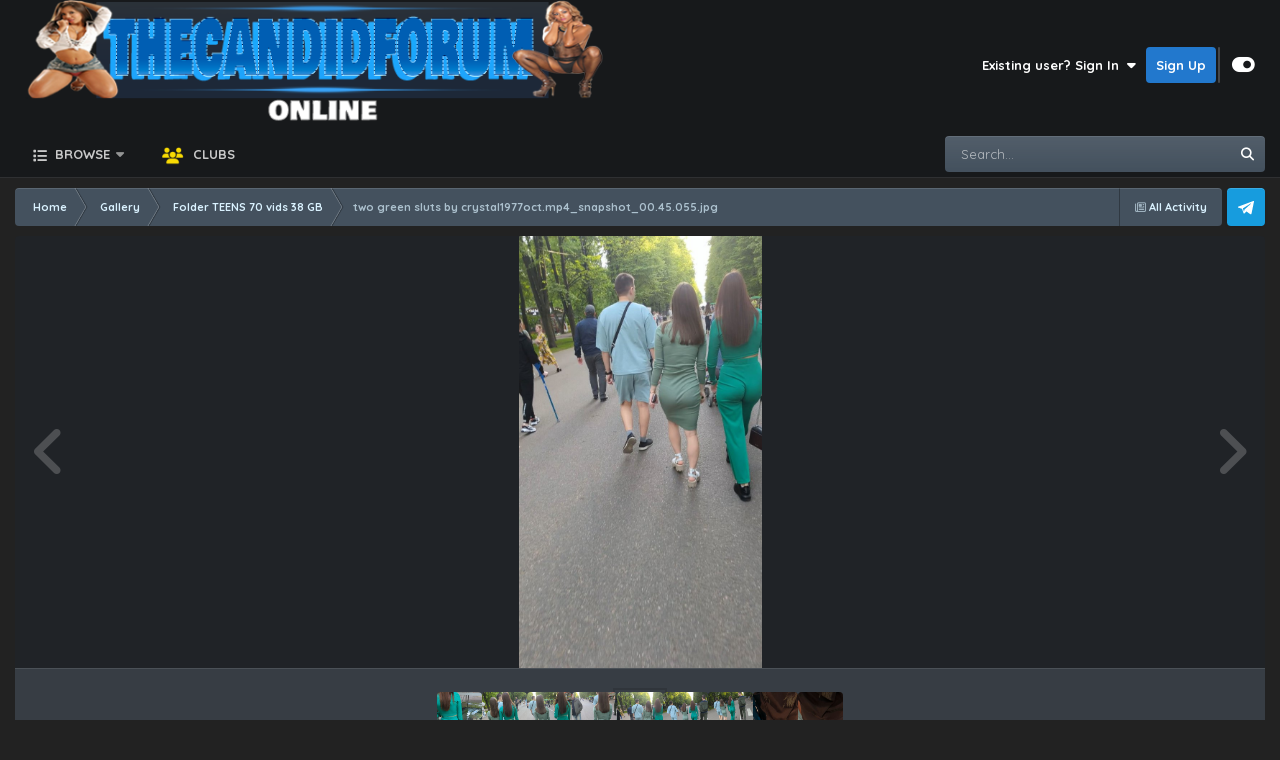

--- FILE ---
content_type: text/html;charset=UTF-8
request_url: https://thecandidforum.online/index.php?/gallery/image/4147-two-green-sluts-by-crystal1977octmp4_snapshot_0045055jpg/
body_size: 17675
content:
<!DOCTYPE html>
<html id="focus" lang="en-US" dir="ltr" 
data-focus-guest
data-focus-group-id='2'
data-focus-theme-id='4'

data-focus-navigation='dropdown'

data-focus-bg='1'




data-focus-scheme='dark'

data-focus-cookie='4'

data-focus-userlinks='radius sep cta'
data-focus-post='no-margin'
data-focus-post-header='background border-v'
data-focus-post-controls='transparent buttons'
data-focus-blocks='transparent'
data-focus-ui="guest-alert new-badge transparent-ficon"
 data-globaltemplate="4.7.12">
	<head>
<link rel="preconnect" href="https://fonts.googleapis.com">
<link rel="preconnect" href="https://fonts.gstatic.com" crossorigin>
<link href="https://fonts.googleapis.com/css2?family=Quicksand:wght@300..700&amp;family=Righteous&amp;display=swap" rel="stylesheet">
<link href="https://fonts.googleapis.com/css2?family=Noto+Color+Emoji&amp;family=Noto+Emoji:wght@300..700&amp;display=swap" rel="stylesheet">
<link href="https://fonts.googleapis.com/css2?family=Prompt:ital,wght@0,100;0,200;0,300;0,400;0,500;0,600;0,700;0,800;0,900;1,100;1,200;1,300;1,400;1,500;1,600;1,700;1,800;1,900&amp;display=swap" rel="stylesheet">
		<meta charset="utf-8">
        
		<title>two green sluts by crystal1977oct.mp4_snapshot_00.45.055.jpg - Folder TEENS 70 vids 38 GB - TheCandidForum - Online - Beautiful girls in videos &amp; Pictures recorded in public</title>
		
		
		
		

	<meta name="viewport" content="width=device-width, initial-scale=1">



	<meta name="twitter:card" content="summary_large_image" />


	
		<meta name="twitter:site" content="@thecandidforum" />
	



	
		
			
				<meta property="og:title" content="two green sluts by crystal1977oct.mp4_snapshot_00.45.055.jpg">
			
		
	

	
		
			
				<meta property="og:type" content="website">
			
		
	

	
		
			
				<meta property="og:url" content="https://thecandidforum.online/index.php?/gallery/image/4147-two-green-sluts-by-crystal1977octmp4_snapshot_0045055jpg/">
			
		
	

	
		
			
		
	

	
		
			
		
	

	
		
			
				<meta property="og:updated_time" content="2023-05-23T19:41:35Z">
			
		
	

	
		
			
				<meta property="og:image" content="https://thecandidforum.online/uploads/monthly_2023_05/large.595365105_twogreenslutsbycrystal1977oct.mp4_snapshot_00_45_055.jpg.1b1dafaf636ebae8bc5a645b58532be2.jpg">
			
		
	

	
		
			
				<meta property="og:image:type" content="image/jpeg">
			
		
	

	
		
			
				<meta property="og:site_name" content="TheCandidForum - Online - Beautiful girls in videos &amp; Pictures recorded in public">
			
		
	

	
		
			
				<meta property="og:locale" content="en_US">
			
		
	


	
		<link rel="canonical" href="https://thecandidforum.online/index.php?/gallery/image/4147-two-green-sluts-by-crystal1977octmp4_snapshot_0045055jpg/" />
	

	
		<link rel="preload" href="https://thecandidforum.online/uploads/monthly_2023_05/large.595365105_twogreenslutsbycrystal1977oct.mp4_snapshot_00_45_055.jpg.1b1dafaf636ebae8bc5a645b58532be2.jpg" as="image" type="image/jpeg" />
	

	
		<link as="style" rel="preload" href="https://thecandidforum.online/applications/core/interface/ckeditor/ckeditor/skins/ips/editor.css?t=OAC9" />
	





<link rel="manifest" href="https://thecandidforum.online/index.php?/manifest.webmanifest/">
<meta name="msapplication-config" content="https://thecandidforum.online/index.php?/browserconfig.xml/">
<meta name="msapplication-starturl" content="/">
<meta name="application-name" content="TheCandidForum - Online - Beautiful girls in videos & Pictures recorded in public">
<meta name="apple-mobile-web-app-title" content="TheCandidForum - Online - Beautiful girls in videos & Pictures recorded in public">

	<meta name="theme-color" content="#17191b">






	

	
		
			<link rel="icon" sizes="36x36" href="https://thecandidforum.online/uploads/monthly_2023_07/android-chrome-36x36.png?v=1717084011">
		
	

	
		
			<link rel="icon" sizes="48x48" href="https://thecandidforum.online/uploads/monthly_2023_07/android-chrome-48x48.png?v=1717084011">
		
	

	
		
			<link rel="icon" sizes="72x72" href="https://thecandidforum.online/uploads/monthly_2023_07/android-chrome-72x72.png?v=1717084011">
		
	

	
		
			<link rel="icon" sizes="96x96" href="https://thecandidforum.online/uploads/monthly_2023_07/android-chrome-96x96.png?v=1717084011">
		
	

	
		
			<link rel="icon" sizes="144x144" href="https://thecandidforum.online/uploads/monthly_2023_07/android-chrome-144x144.png?v=1717084011">
		
	

	
		
			<link rel="icon" sizes="192x192" href="https://thecandidforum.online/uploads/monthly_2023_07/android-chrome-192x192.png?v=1717084011">
		
	

	
		
			<link rel="icon" sizes="256x256" href="https://thecandidforum.online/uploads/monthly_2023_07/android-chrome-256x256.png?v=1717084011">
		
	

	
		
			<link rel="icon" sizes="384x384" href="https://thecandidforum.online/uploads/monthly_2023_07/android-chrome-384x384.png?v=1717084011">
		
	

	
		
			<link rel="icon" sizes="512x512" href="https://thecandidforum.online/uploads/monthly_2023_07/android-chrome-512x512.png?v=1717084011">
		
	

	
		
			<meta name="msapplication-square70x70logo" content="https://thecandidforum.online/uploads/monthly_2023_07/msapplication-square70x70logo.png?v=1717084011"/>
		
	

	
		
			<meta name="msapplication-TileImage" content="https://thecandidforum.online/uploads/monthly_2023_07/msapplication-TileImage.png?v=1717084011"/>
		
	

	
		
			<meta name="msapplication-square150x150logo" content="https://thecandidforum.online/uploads/monthly_2023_07/msapplication-square150x150logo.png?v=1717084011"/>
		
	

	
		
			<meta name="msapplication-wide310x150logo" content="https://thecandidforum.online/uploads/monthly_2023_07/msapplication-wide310x150logo.png?v=1717084011"/>
		
	

	
		
			<meta name="msapplication-square310x310logo" content="https://thecandidforum.online/uploads/monthly_2023_07/msapplication-square310x310logo.png?v=1717084011"/>
		
	

	
		
			
				<link rel="apple-touch-icon" href="https://thecandidforum.online/uploads/monthly_2023_07/apple-touch-icon-57x57.png?v=1717084011">
			
		
	

	
		
			
				<link rel="apple-touch-icon" sizes="60x60" href="https://thecandidforum.online/uploads/monthly_2023_07/apple-touch-icon-60x60.png?v=1717084011">
			
		
	

	
		
			
				<link rel="apple-touch-icon" sizes="72x72" href="https://thecandidforum.online/uploads/monthly_2023_07/apple-touch-icon-72x72.png?v=1717084011">
			
		
	

	
		
			
				<link rel="apple-touch-icon" sizes="76x76" href="https://thecandidforum.online/uploads/monthly_2023_07/apple-touch-icon-76x76.png?v=1717084011">
			
		
	

	
		
			
				<link rel="apple-touch-icon" sizes="114x114" href="https://thecandidforum.online/uploads/monthly_2023_07/apple-touch-icon-114x114.png?v=1717084011">
			
		
	

	
		
			
				<link rel="apple-touch-icon" sizes="120x120" href="https://thecandidforum.online/uploads/monthly_2023_07/apple-touch-icon-120x120.png?v=1717084011">
			
		
	

	
		
			
				<link rel="apple-touch-icon" sizes="144x144" href="https://thecandidforum.online/uploads/monthly_2023_07/apple-touch-icon-144x144.png?v=1717084011">
			
		
	

	
		
			
				<link rel="apple-touch-icon" sizes="152x152" href="https://thecandidforum.online/uploads/monthly_2023_07/apple-touch-icon-152x152.png?v=1717084011">
			
		
	

	
		
			
				<link rel="apple-touch-icon" sizes="180x180" href="https://thecandidforum.online/uploads/monthly_2023_07/apple-touch-icon-180x180.png?v=1717084011">
			
		
	





<link rel="preload" href="//thecandidforum.online/applications/core/interface/font/fontawesome-webfont.woff2?v=4.7.0" as="font" crossorigin="anonymous">
		




	<link rel='stylesheet' href='https://thecandidforum.online/uploads/css_built_4/341e4a57816af3ba440d891ca87450ff_framework.css?v=4e52a1ea3c1768019107' media='all'>

	<link rel='stylesheet' href='https://thecandidforum.online/uploads/css_built_4/05e81b71abe4f22d6eb8d1a929494829_responsive.css?v=4e52a1ea3c1768019107' media='all'>

	<link rel='stylesheet' href='https://thecandidforum.online/uploads/css_built_4/79bfb05544daeca4ec6d8979c07ae88e_button.css?v=4e52a1ea3c1768019107' media='all'>

	<link rel='stylesheet' href='https://thecandidforum.online/uploads/css_built_4/f50e00d33c5184b8de852396507efd54_forumcover.css?v=4e52a1ea3c1768019107' media='all'>

	<link rel='stylesheet' href='https://thecandidforum.online/uploads/css_built_4/223ae211f0236ea36ac9f7bf920a797a_all.min.css?v=4e52a1ea3c1768019107' media='all'>

	<link rel='stylesheet' href='https://thecandidforum.online/uploads/css_built_4/29bd99919d9bcfd58c5a255c6957b8a6_convert.css?v=4e52a1ea3c1768019107' media='all'>

	<link rel='stylesheet' href='https://thecandidforum.online/uploads/css_built_4/49037c9bdbc019a877c9a3ae069caf24_v4-font-face.min.css?v=4e52a1ea3c1768019107' media='all'>

	<link rel='stylesheet' href='https://thecandidforum.online/uploads/css_built_4/72f83c71d84327caf917932c957d1930_tthumb.css?v=4e52a1ea3c1768019107' media='all'>

	<link rel='stylesheet' href='https://thecandidforum.online/uploads/css_built_4/90eb5adf50a8c640f633d47fd7eb1778_core.css?v=4e52a1ea3c1768019107' media='all'>

	<link rel='stylesheet' href='https://thecandidforum.online/uploads/css_built_4/5a0da001ccc2200dc5625c3f3934497d_core_responsive.css?v=4e52a1ea3c1768019107' media='all'>

	<link rel='stylesheet' href='https://thecandidforum.online/uploads/css_built_4/f6406c6d7112e8de1c3466a0104115c7_msi.css?v=4e52a1ea3c1768019107' media='all'>

	<link rel='stylesheet' href='https://thecandidforum.online/uploads/css_built_4/4d6a11e8b4b62e126784f10092df229b_typicons.css?v=4e52a1ea3c1768019107' media='all'>

	<link rel='stylesheet' href='https://thecandidforum.online/uploads/css_built_4/b894c0b8cc964798aa59066df91cdbe2_modern_tags.css?v=4e52a1ea3c1768019107' media='all'>

	<link rel='stylesheet' href='https://thecandidforum.online/uploads/css_built_4/37c6452ea623de41c991284837957128_gallery.css?v=4e52a1ea3c1768019107' media='all'>

	<link rel='stylesheet' href='https://thecandidforum.online/uploads/css_built_4/22e9af7d7c6ac7ddc7db0f1b0d471efc_gallery_responsive.css?v=4e52a1ea3c1768019107' media='all'>

	<link rel='stylesheet' href='https://thecandidforum.online/uploads/css_built_4/8a32dcbf06236254181d222455063219_global.css?v=4e52a1ea3c1768019107' media='all'>





<link rel='stylesheet' href='https://thecandidforum.online/uploads/css_built_4/258adbb6e4f3e83cd3b355f84e3fa002_custom.css?v=4e52a1ea3c1768019107' media='all'>




		
<script type='text/javascript'>
var focusHtml = document.getElementById('focus');
var cookieId = focusHtml.getAttribute('data-focus-cookie');

//	['setting-name', enabled-by-default, has-toggle]
var focusSettings = [
	
 
	['mobile-footer', 1, 1],
	['fluid', 0, 1],
	['larger-font-size', 0, 1],
	['sticky-author-panel', 0, 1],
	['sticky-sidebar', 0, 1],
	['flip-sidebar', 0, 1],
	
	
]; 
for(var i = 0; i < focusSettings.length; i++) {
	var settingName = focusSettings[i][0];
	var isDefault = focusSettings[i][1];
	var allowToggle = focusSettings[i][2];
	if(allowToggle){
		var choice = localStorage.getItem(settingName);
		if( (choice === '1') || (!choice && (isDefault)) ){
			focusHtml.classList.add('enable--' + settingName + '');
		}
	} else if(isDefault){
		focusHtml.classList.add('enable--' + settingName + '');
	}
}


</script>

 
		
		
		

	
	<link rel='shortcut icon' href='https://thecandidforum.online/uploads/monthly_2022_12/tcf.ico' type="image/x-icon">

		
 
	</head>
	<body class="ipsApp ipsApp_front ipsJS_none ipsClearfix" data-controller="core.front.core.app"  data-message=""  data-pageapp="gallery" data-pagelocation="front" data-pagemodule="gallery" data-pagecontroller="view" data-pageid="4147"   >
		
        

        

		<a href="#ipsLayout_mainArea" class="ipsHide" title="Go to main content on this page" accesskey="m">Jump to content</a>
		
<ul id='elMobileNav' class='ipsResponsive_hideDesktop' data-controller='core.front.core.mobileNav'>
	
		
			
			
				
				
			
				
					<li id='elMobileBreadcrumb'>
						<a href='https://thecandidforum.online/index.php?/gallery/category/8-folder-teens-70-vids-38-gb/'>
							<span>Folder TEENS 70 vids 38 GB</span>
						</a>
					</li>
				
				
			
				
				
			
		
	
  
	<li class='elMobileNav__home'>
		<a href='https://thecandidforum.online/'><i class="fa fa-home" aria-hidden="true"></i></a>
	</li>
	
	
	<li >
		<a data-action="defaultStream" href='https://thecandidforum.online/index.php?/discover/'><i class="fa fa-newspaper-o" aria-hidden="true"></i></a>
	</li>

	

	
		<li class='ipsJS_show'>
			<a href='https://thecandidforum.online/index.php?/search/' data-class='display--focus-mobile-search'><i class='fa fa-search'></i></a>
		</li>
	

	
<li data-focus-editor>
	<a href='#'>
		<i class='fa fa-toggle-on'></i>
	</a>
</li>
<li data-focus-toggle-theme>
	<a href='#'>
		<i class='fa'></i>
	</a>
</li>
  	
	<li data-ipsDrawer data-ipsDrawer-drawerElem='#elMobileDrawer'>
		<a href='#' >
			
			
				
			
			
			
			<i class='fa fa-navicon'></i>
		</a>
	</li>
</ul>
		
<div class='focus-mobile-search'>
	<div class='focus-mobile-search__close' data-class='display--focus-mobile-search'><i class="fa fa-times" aria-hidden="true"></i></div>
</div>
		<div id="ipsLayout_header">
			<header class="focus-header">
				<div class="ipsLayout_container">
					<div class="focus-header-align">
						
<a class='focus-logo' href='https://thecandidforum.online/' accesskey='1'>
	
		
		<span class='focus-logo__image'>
			<img src="https://thecandidforum.online/uploads/monthly_2024_01/banner.png.baa1a8554e6b42cd2a49dc1ad5640e85.png" alt='TheCandidForum - Online - Beautiful girls in videos &amp; Pictures recorded in public'>
		</span>
		
			<!-- <span class='focus-logo__text'>
				<span class='focus-logo__name'>Deflection <span>4.5</span></span>
				<span class='focus-logo__slogan'>A dark, modern theme for Invision Community</span>
			</span> -->
		
	
</a>
						
							<div class="focus-user">

	<ul id="elUserNav" class="ipsList_inline cSignedOut ipsResponsive_showDesktop">
		
		
		
		
			
				
	


	<li class='cUserNav_icon ipsHide' id='elCart_container'></li>
	<li class='elUserNav_sep ipsHide' id='elCart_sep'></li>

<li id="elSignInLink">
					<a href="https://thecandidforum.online/index.php?/login/" data-ipsmenu-closeonclick="false" data-ipsmenu id="elUserSignIn">
						Existing user? Sign In  <i class="fa fa-caret-down"></i>
					</a>
					
<div id='elUserSignIn_menu' class='ipsMenu ipsMenu_auto ipsHide'>
	<form accept-charset='utf-8' method='post' action='https://thecandidforum.online/index.php?/login/'>
		<input type="hidden" name="csrfKey" value="f9acb8afc81e40237c38893c136c625f">
		<input type="hidden" name="ref" value="aHR0cHM6Ly90aGVjYW5kaWRmb3J1bS5vbmxpbmUvaW5kZXgucGhwPy9nYWxsZXJ5L2ltYWdlLzQxNDctdHdvLWdyZWVuLXNsdXRzLWJ5LWNyeXN0YWwxOTc3b2N0bXA0X3NuYXBzaG90XzAwNDUwNTVqcGcv">
		<div data-role="loginForm">
			
			
			
				<div class='ipsColumns ipsColumns_noSpacing'>
					<div class='ipsColumn ipsColumn_wide' id='elUserSignIn_internal'>
						
<div class="ipsPad ipsForm ipsForm_vertical">
	<h4 class="ipsType_sectionHead">Sign In</h4>
	<br><br>
	<ul class='ipsList_reset'>
		<li class="ipsFieldRow ipsFieldRow_noLabel ipsFieldRow_fullWidth">
			
			
				<input type="email" placeholder="Email Address" name="auth" autocomplete="email">
			
		</li>
		<li class="ipsFieldRow ipsFieldRow_noLabel ipsFieldRow_fullWidth">
			<input type="password" placeholder="Password" name="password" autocomplete="current-password">
		</li>
		<li class="ipsFieldRow ipsFieldRow_checkbox ipsClearfix">
			<span class="ipsCustomInput">
				<input type="checkbox" name="remember_me" id="remember_me_checkbox" value="1" checked aria-checked="true">
				<span></span>
			</span>
			<div class="ipsFieldRow_content">
				<label class="ipsFieldRow_label" for="remember_me_checkbox">Remember me</label>
				<span class="ipsFieldRow_desc">Not recommended on shared computers</span>
			</div>
		</li>
		<li class="ipsFieldRow ipsFieldRow_fullWidth">
			<button type="submit" name="_processLogin" value="usernamepassword" class="ipsButton ipsButton_primary ipsButton_small" id="elSignIn_submit">Sign In</button>
			
				<p class="ipsType_right ipsType_small">
					
						<a href='https://thecandidforum.online/index.php?/lostpassword/' data-ipsDialog data-ipsDialog-title='Forgot your password?'>
					
					Forgot your password?</a>
				</p>
			
		</li>
	</ul>
</div>
					</div>
					<div class='ipsColumn ipsColumn_wide'>
						<div class='ipsPadding' id='elUserSignIn_external'>
							<div class='ipsAreaBackground_light ipsPadding:half'>
								
									<p class='ipsType_reset ipsType_small ipsType_center'><strong>Or sign in with one of these services</strong></p>
								
								
									<div class='ipsType_center ipsMargin_top:half'>
										

<button type="submit" name="_processLogin" value="4" class='ipsButton ipsButton_verySmall ipsButton_fullWidth ipsSocial ipsSocial_google' style="background-color: #4285F4">
	
		<span class='ipsSocial_icon'>
			
				<i class='fa fa-google'></i>
			
		</span>
		<span class='ipsSocial_text'>Sign in with Google</span>
	
</button>
									</div>
								
									<div class='ipsType_center ipsMargin_top:half'>
										

<button type="submit" name="_processLogin" value="5" class='ipsButton ipsButton_verySmall ipsButton_fullWidth ipsSocial ipsSocial_microsoft' style="background-color: #008b00">
	
		<span class='ipsSocial_icon'>
			
				<i class='fa fa-windows'></i>
			
		</span>
		<span class='ipsSocial_text'>Sign in with Microsoft</span>
	
</button>
									</div>
								
									<div class='ipsType_center ipsMargin_top:half'>
										

<button type="submit" name="_processLogin" value="8" class='ipsButton ipsButton_verySmall ipsButton_fullWidth ipsSocial brilliantdiscord_discordButton' style="background-color: #7289DA">
	
		<span class='ipsSocial_icon'>
			
				<i class='fa fa-user-o bdi-fa-fab-discord'></i>
			
		</span>
		<span class='ipsSocial_text'>Login with Discord</span>
	
</button>
									</div>
								
									<div class='ipsType_center ipsMargin_top:half'>
										

<button type="submit" name="_processLogin" value="9" class='ipsButton ipsButton_verySmall ipsButton_fullWidth ipsSocial ipsSocial_twitter' style="background-color: #00abf0">
	
		<span class='ipsSocial_icon'>
			
				<i class='fa fa-twitter'></i>
			
		</span>
		<span class='ipsSocial_text'>Sign in with X</span>
	
</button>
									</div>
								
							</div>
						</div>
					</div>
				</div>
			
		</div>
	</form>
</div>
				</li>
			
		
		
			<li>
				
					<a href="https://thecandidforum.online/index.php?/register/" data-ipsdialog data-ipsdialog-size="narrow" data-ipsdialog-title="Sign Up"  id="elRegisterButton">Sign Up</a>
				
			</li>
		
		
<li class='elUserNav_sep'></li>
<li class='cUserNav_icon ipsJS_show' data-focus-editor>
	<a href='#' data-ipsTooltip>
		<i class='fa fa-toggle-on'></i>
	</a>
</li>
<li class='cUserNav_icon ipsJS_show' data-focus-toggle-theme>
	<a href='#' data-ipsTooltip>
		<i class='fa'></i>
	</a>
</li>

 
	</ul>
</div>
						
					</div>
				</div>
			</header>
			<div class="ipsLayout_container ipsResponsive_showDesktop">
				<div class="focus-nav-bar">
					<div class="ipsLayout_container ipsFlex ipsFlex-jc:between ipsFlex-ai:center">
						<div class="focus-nav">

	<nav  class=' ipsResponsive_showDesktop'>
		<div class='ipsNavBar_primary ipsNavBar_primary--loading ipsLayout_container '>
			<ul data-role="primaryNavBar" class='ipsClearfix'>
				


	
		
		
		<li  id='elNavSecondary_1' data-role="navBarItem" data-navApp="core" data-navExt="CustomItem">
			
			
				<a href="https://thecandidforum.online"  data-navItem-id="1" >
					Browse<span class='ipsNavBar_active__identifier'></span>
				</a>
			
			
				<ul class='ipsNavBar_secondary ipsHide' data-role='secondaryNavBar'>
					


	
	

	
		
		
		<li  id='elNavSecondary_35' data-role="navBarItem" data-navApp="core" data-navExt="StaffDirectory">
			
			
				<a href="https://thecandidforum.online/index.php?/staff/"  data-navItem-id="35" >
					Staff<span class='ipsNavBar_active__identifier'></span>
				</a>
			
			
		</li>
	
	

	
	

					<li class='ipsHide' id='elNavigationMore_1' data-role='navMore'>
						<a href='#' data-ipsMenu data-ipsMenu-appendTo='#elNavigationMore_1' id='elNavigationMore_1_dropdown'>More <i class='fa fa-caret-down'></i></a>
						<ul class='ipsHide ipsMenu ipsMenu_auto' id='elNavigationMore_1_dropdown_menu' data-role='moreDropdown'></ul>
					</li>
				</ul>
			
		</li>
	
	

	
		
		
		<li  id='elNavSecondary_38' data-role="navBarItem" data-navApp="core" data-navExt="Clubs">
			
			
				<a href="https://thecandidforum.online/index.php?/clubs/"  data-navItem-id="38" >
					Clubs<span class='ipsNavBar_active__identifier'></span>
				</a>
			
			
		</li>
	
	

	
	

	
	

	
	

	
	

	
	

				
				<li class="focus-nav__more focus-nav__more--hidden">
					<a href="#"> More <span class='ipsNavBar_active__identifier'></span></a>
					<ul class='ipsNavBar_secondary'></ul>
				</li>
				
			</ul>
			

	<div id="elSearchWrapper">
		<div id='elSearch' data-controller="core.front.core.quickSearch">
			<form accept-charset='utf-8' action='//thecandidforum.online/index.php?/search/&amp;do=quicksearch' method='post'>
                <input type='search' id='elSearchField' placeholder='Search...' name='q' autocomplete='off' aria-label='Search'>
                <details class='cSearchFilter'>
                    <summary class='cSearchFilter__text'></summary>
                    <ul class='cSearchFilter__menu'>
                        
                        <li><label><input type="radio" name="type" value="all"  checked><span class='cSearchFilter__menuText'>Everywhere</span></label></li>
                        
                            
                                <li><label><input type="radio" name="type" value='contextual_{&quot;type&quot;:&quot;gallery_image&quot;,&quot;nodes&quot;:8}'><span class='cSearchFilter__menuText'>This Category</span></label></li>
                            
                                <li><label><input type="radio" name="type" value='contextual_{&quot;type&quot;:&quot;gallery_image&quot;,&quot;item&quot;:4147}'><span class='cSearchFilter__menuText'>This Image</span></label></li>
                            
                        
                        
                            <li><label><input type="radio" name="type" value="core_statuses_status"><span class='cSearchFilter__menuText'>Status Updates</span></label></li>
                        
                            <li><label><input type="radio" name="type" value="forums_topic"><span class='cSearchFilter__menuText'>Topics</span></label></li>
                        
                            <li><label><input type="radio" name="type" value="gallery_image"><span class='cSearchFilter__menuText'>Images</span></label></li>
                        
                            <li><label><input type="radio" name="type" value="gallery_album_item"><span class='cSearchFilter__menuText'>Albums</span></label></li>
                        
                            <li><label><input type="radio" name="type" value="nexus_package_item"><span class='cSearchFilter__menuText'>Products</span></label></li>
                        
                            <li><label><input type="radio" name="type" value="cms_pages_pageitem"><span class='cSearchFilter__menuText'>Pages</span></label></li>
                        
                            <li><label><input type="radio" name="type" value="cms_records1"><span class='cSearchFilter__menuText'>Article</span></label></li>
                        
                            <li><label><input type="radio" name="type" value="core_members"><span class='cSearchFilter__menuText'>Members</span></label></li>
                        
                    </ul>
                </details>
				<button class='cSearchSubmit' type="submit" aria-label='Search'><i class="fa fa-search"></i></button>
			</form>
		</div>
	</div>

		</div>
	</nav>
</div>
						
							<div class="focus-search"></div>
						
					</div>
				</div>
			</div>
		</div>
		<main id="ipsLayout_body" class="ipsLayout_container">
			<div class="focus-content">
				<div class="focus-content-padding">
					<div id="ipsLayout_contentArea">
						<div class="focus-precontent">
							<div class="focus-breadcrumb">
								
<nav class='ipsBreadcrumb ipsBreadcrumb_top ipsFaded_withHover'>
	

	<ul class='ipsList_inline ipsPos_right'>
		
		<li >
			<a data-action="defaultStream" class='ipsType_light '  href='https://thecandidforum.online/index.php?/discover/'><i class="fa fa-newspaper-o" aria-hidden="true"></i> <span>All Activity</span></a>
		</li>
		
	</ul>

	<ul data-role="breadcrumbList">
		<li>
			<a title="Home" href='https://thecandidforum.online/'>
				<span>Home <i class='fa fa-angle-right'></i></span>
			</a>
		</li>
		
		
			<li>
				
					<a href='https://thecandidforum.online/index.php?/gallery/'>
						<span>Gallery <i class='fa fa-angle-right' aria-hidden="true"></i></span>
					</a>
				
			</li>
		
			<li>
				
					<a href='https://thecandidforum.online/index.php?/gallery/category/8-folder-teens-70-vids-38-gb/'>
						<span>Folder TEENS 70 vids 38 GB <i class='fa fa-angle-right' aria-hidden="true"></i></span>
					</a>
				
			</li>
		
			<li>
				
					two green sluts by crystal1977oct.mp4_snapshot_00.45.055.jpg
				
			</li>
		
	</ul>
</nav>
								

<ul class='focus-social focus-social--iconOnly'>
	<li><a href='https://t.me/CandidVideoStorage' target="_blank" rel="noopener"><span>Telegram</span></a></li>
</ul>

							</div>
						</div>
						





						<div id="ipsLayout_contentWrapper">
							
							<div id="ipsLayout_mainArea">
								
								
								
								
								

	




								



<div data-controller='gallery.front.view.image' data-lightboxURL='https://thecandidforum.online/index.php?/gallery/image/4147-two-green-sluts-by-crystal1977octmp4_snapshot_0045055jpg/'>
	<div class='ipsColumns ipsMargin_bottom'>
		<div class='ipsColumn ipsColumn_fluid'>
			<div class='cGalleryLightbox_inner' data-role="imageSizer">
				<div class='elGalleryHeader'>
					

<div id='elGalleryImage' class='elGalleryImage' data-role="imageFrame" data-imageSizes='{&quot;large&quot;:[675,1200],&quot;small&quot;:[338,600]}'>
	
		<div class='cGalleryViewImage' data-role='notesWrapper' data-controller='gallery.front.view.notes' data-imageID='4147'  data-notesData='[]'>
			<div>
				<a href='https://thecandidforum.online/uploads/monthly_2023_05/large.595365105_twogreenslutsbycrystal1977oct.mp4_snapshot_00_45_055.jpg.1b1dafaf636ebae8bc5a645b58532be2.jpg' title='View in lightbox' data-ipsLightbox>
					<img src='https://thecandidforum.online/uploads/monthly_2023_05/large.595365105_twogreenslutsbycrystal1977oct.mp4_snapshot_00_45_055.jpg.1b1dafaf636ebae8bc5a645b58532be2.jpg' alt="two green sluts by crystal1977oct.mp4_snapshot_00.45.055.jpg" title='two green sluts by crystal1977oct.mp4_snapshot_00.45.055.jpg' data-role='theImage'>
				</a>
            </div>
			
		</div>
        	


		<div class='cGalleryImageFade'>
			<div class='cGalleryImageBottomBar'>
				<div class='cGalleryCreditInfo ipsType_normal ipsHide'>
					

					
				</div>
				
			</div>
		</div>
	
	<span class='elGalleryImageNav'>
       
            <a href='https://thecandidforum.online/index.php?/gallery/image/4147-two-green-sluts-by-crystal1977octmp4_snapshot_0045055jpg/&amp;browse=1&amp;do=previous' class='elGalleryImageNav_prev' data-action="prevMedia"><i class='fa fa-angle-left'></i></a>
            <a href='https://thecandidforum.online/index.php?/gallery/image/4147-two-green-sluts-by-crystal1977octmp4_snapshot_0045055jpg/&amp;browse=1&amp;do=next' class='elGalleryImageNav_next' data-action="nextMedia"><i class='fa fa-angle-right'></i></a>
        
	</span>
</div>
				</div>
			</div>
            
            
            
			<div class='cGalleryImageThumbs'>
				<ol class='cGalleryCarousel' id='gallery-image-thumbs'>
                    
					
			            <li class='cGalleryCarousel__item'>
			            	<div class='ipsImageBlock'>
				                
					                <a href='https://thecandidforum.online/index.php?/gallery/image/4151-two-green-sluts-by-crystal1977octmp4_snapshot_0118000jpg/' title='View the image two green sluts by crystal1977oct.mp4_snapshot_01.18.000.jpg' class='ipsImageBlock__main'>
					                	<img src='https://thecandidforum.online/uploads/monthly_2023_05/small.387988243_twogreenslutsbycrystal1977oct.mp4_snapshot_01_18_000.jpg.6a3c5dc151b88779020494c8c7891df0.jpg' alt="two green sluts by crystal1977oct.mp4_snapshot_01.18.000.jpg" loading="lazy">
					                </a>
				                
                            	

                            </div>
                        </li>
                        
			        
			            <li class='cGalleryCarousel__item'>
			            	<div class='ipsImageBlock'>
				                
					                <a href='https://thecandidforum.online/index.php?/gallery/image/4150-two-green-sluts-by-crystal1977octmp4_snapshot_0115000jpg/' title='View the image two green sluts by crystal1977oct.mp4_snapshot_01.15.000.jpg' class='ipsImageBlock__main'>
					                	<img src='https://thecandidforum.online/uploads/monthly_2023_05/small.1416439180_twogreenslutsbycrystal1977oct.mp4_snapshot_01_15_000.jpg.2c601d8232d3af8071c05cc395c36710.jpg' alt="two green sluts by crystal1977oct.mp4_snapshot_01.15.000.jpg" loading="lazy">
					                </a>
				                
                            	

                            </div>
                        </li>
                        
			        
			            <li class='cGalleryCarousel__item'>
			            	<div class='ipsImageBlock'>
				                
					                <a href='https://thecandidforum.online/index.php?/gallery/image/4149-two-green-sluts-by-crystal1977octmp4_snapshot_0101000jpg/' title='View the image two green sluts by crystal1977oct.mp4_snapshot_01.01.000.jpg' class='ipsImageBlock__main'>
					                	<img src='https://thecandidforum.online/uploads/monthly_2023_05/small.675018888_twogreenslutsbycrystal1977oct.mp4_snapshot_01_01_000.jpg.a6536a98de427da57c8bca77c91cb0f2.jpg' alt="two green sluts by crystal1977oct.mp4_snapshot_01.01.000.jpg" loading="lazy">
					                </a>
				                
                            	

                            </div>
                        </li>
                        
			        
			            <li class='cGalleryCarousel__item'>
			            	<div class='ipsImageBlock'>
				                
					                <a href='https://thecandidforum.online/index.php?/gallery/image/4148-two-green-sluts-by-crystal1977octmp4_snapshot_0057758jpg/' title='View the image two green sluts by crystal1977oct.mp4_snapshot_00.57.758.jpg' class='ipsImageBlock__main'>
					                	<img src='https://thecandidforum.online/uploads/monthly_2023_05/small.904228815_twogreenslutsbycrystal1977oct.mp4_snapshot_00_57_758.jpg.8141661abd8c17541a02f821408febb3.jpg' alt="two green sluts by crystal1977oct.mp4_snapshot_00.57.758.jpg" loading="lazy">
					                </a>
				                
                            	

                            </div>
                        </li>
                        
			        

                    <li class='cGalleryCarousel__item cGalleryCarousel__item--active'>
                    	<div class='ipsImageBlock'>
	                        
	                            <a href='https://thecandidforum.online/index.php?/gallery/image/4147-two-green-sluts-by-crystal1977octmp4_snapshot_0045055jpg/' title='View the image two green sluts by crystal1977oct.mp4_snapshot_00.45.055.jpg' class='ipsImageBlock__main'>
	                                <img src='https://thecandidforum.online/uploads/monthly_2023_05/small.595365105_twogreenslutsbycrystal1977oct.mp4_snapshot_00_45_055.jpg.6377b096725a261a34de9f48bf8b40fd.jpg' alt="two green sluts by crystal1977oct.mp4_snapshot_00.45.055.jpg" loading="lazy">
	                            </a>
                        	
                        	

                        </div>
                        
                    </li>

                    
                        <li class='cGalleryCarousel__item'>
                        	<div class='ipsImageBlock'>
	                            
	                                <a href='https://thecandidforum.online/index.php?/gallery/image/4146-two-green-sluts-by-crystal1977octmp4_snapshot_0014000jpg/' title='View the image two green sluts by crystal1977oct.mp4_snapshot_00.14.000.jpg' class='ipsImageBlock__main'>
	                                    <img src='https://thecandidforum.online/uploads/monthly_2023_05/small.1474998206_twogreenslutsbycrystal1977oct.mp4_snapshot_00_14_000.jpg.dfe7da23cef6ad34762242c83d350126.jpg' alt="two green sluts by crystal1977oct.mp4_snapshot_00.14.000.jpg" loading="lazy">
	                                </a>
	                            
	                            

	                        </div>
                        </li>
                        
                        
                    
                        <li class='cGalleryCarousel__item'>
                        	<div class='ipsImageBlock'>
	                            
	                                <a href='https://thecandidforum.online/index.php?/gallery/image/4145-two-green-sluts-by-crystal1977octmp4_snapshot_0006000jpg/' title='View the image two green sluts by crystal1977oct.mp4_snapshot_00.06.000.jpg' class='ipsImageBlock__main'>
	                                    <img src='https://thecandidforum.online/uploads/monthly_2023_05/small.1446169881_twogreenslutsbycrystal1977oct.mp4_snapshot_00_06_000.jpg.fab7abbde470dbc108cab5a17c42270c.jpg' alt="two green sluts by crystal1977oct.mp4_snapshot_00.06.000.jpg" loading="lazy">
	                                </a>
	                            
	                            

	                        </div>
                        </li>
                        
                        
                    
                        <li class='cGalleryCarousel__item'>
                        	<div class='ipsImageBlock'>
	                            
	                                <a href='https://thecandidforum.online/index.php?/gallery/image/4144-goddess-in-brown-eat-leggings-in-mcd-by-crystal1977octmp4_snapshot_0124925jpg/' title='View the image goddess in brown eat leggings in mcd by crystal1977oct.mp4_snapshot_01.24.925.jpg' class='ipsImageBlock__main'>
	                                    <img src='https://thecandidforum.online/uploads/monthly_2023_05/small.1150213331_goddessinbrowneatleggingsinmcdbycrystal1977oct.mp4_snapshot_01_24_925.jpg.27dcfe96f2cc5e0da7c6351c8a274099.jpg' alt="goddess in brown eat leggings in mcd by crystal1977oct.mp4_snapshot_01.24.925.jpg" loading="lazy">
	                                </a>
	                            
	                            

	                        </div>
                        </li>
                        
                        
                    
                        <li class='cGalleryCarousel__item'>
                        	<div class='ipsImageBlock'>
	                            
	                                <a href='https://thecandidforum.online/index.php?/gallery/image/4143-goddess-in-brown-eat-leggings-in-mcd-by-crystal1977octmp4_snapshot_0132333jpg/' title='View the image goddess in brown eat leggings in mcd by crystal1977oct.mp4_snapshot_01.32.333.jpg' class='ipsImageBlock__main'>
	                                    <img src='https://thecandidforum.online/uploads/monthly_2023_05/small.1961041172_goddessinbrowneatleggingsinmcdbycrystal1977oct.mp4_snapshot_01_32_333.jpg.4c77f2002a9209d38fe2a8abbb51e076.jpg' alt="goddess in brown eat leggings in mcd by crystal1977oct.mp4_snapshot_01.32.333.jpg" loading="lazy">
	                                </a>
	                            
	                            

	                        </div>
                        </li>
                        
                        
                            
				</ol>
                <div class='cGalleryCarouselNav cGalleryCarouselNav--overlay' data-carousel-controls='gallery-image-thumbs' data-controller="gallery.front.browse.carousel" hidden>
                    <button class='cGalleryCarouselNav__button' data-carousel-arrow='prev' aria-label='Previous' role='button'>
                        <svg aria-hidden="true" xmlns="http://www.w3.org/2000/svg" viewBox="0 0 320 512" width="10"><path d="M34.52 239.03L228.87 44.69c9.37-9.37 24.57-9.37 33.94 0l22.67 22.67c9.36 9.36 9.37 24.52.04 33.9L131.49 256l154.02 154.75c9.34 9.38 9.32 24.54-.04 33.9l-22.67 22.67c-9.37 9.37-24.57 9.37-33.94 0L34.52 272.97c-9.37-9.37-9.37-24.57 0-33.94z"/></svg>
                    </button>
                    <button class='cGalleryCarouselNav__button' data-carousel-arrow='next' aria-label='Next' role='button'>
                        <svg aria-hidden="true" xmlns="http://www.w3.org/2000/svg" viewBox="0 0 320 512" width="10"><path d="M285.476 272.971L91.132 467.314c-9.373 9.373-24.569 9.373-33.941 0l-22.667-22.667c-9.357-9.357-9.375-24.522-.04-33.901L188.505 256 34.484 101.255c-9.335-9.379-9.317-24.544.04-33.901l22.667-22.667c9.373-9.373 24.569-9.373 33.941 0L285.475 239.03c9.373 9.372 9.373 24.568.001 33.941z"/></svg>
                    </button>
                </div>
			</div>
            
		</div>
	</div>

	<section data-role='imageInfo'>
		




<div class='ipsColumns ipsColumns_collapsePhone ipsResponsive_pull ipsSpacer_bottom'>
	<div class='ipsColumn ipsColumn_fluid'>
		

		<div class='ipsBox'>
			<div class='ipsPadding' data-role='imageDescription'>
				<div class='ipsFlex ipsFlex-ai:center ipsFlex-fw:wrap ipsGap:4'>
					<div class='ipsFlex-flex:11'>
						<h1 class='ipsType_pageTitle ipsContained_container'>
							
							
							
							
							
								<span class='ipsContained ipsType_break'>two green sluts by crystal1977oct.mp4_snapshot_00.45.055.jpg</span>
							
						</h1>
						
					</div>
				</div>
				<hr class='ipsHr'>
				<div class='ipsPageHeader__meta ipsFlex ipsFlex-jc:between ipsFlex-ai:center ipsFlex-fw:wrap ipsGap:3'>
					<div class='ipsFlex-flex:11'>
						<div class='ipsPhotoPanel ipsPhotoPanel_mini ipsClearfix'>
							


	<a href="https://thecandidforum.online/index.php?/profile/2-ironman/" rel="nofollow" data-ipsHover data-ipsHover-width="370" data-ipsHover-target="https://thecandidforum.online/index.php?/profile/2-ironman/&amp;do=hovercard" class="ipsUserPhoto ipsUserPhoto_mini" title="Go to IRONMAN's profile">
		<img src='https://thecandidforum.online/uploads/monthly_2022_12/ironman-half-face-psd-448274.thumb.png.113523fb1196a8ace3fcb30bb9ee0fca.png' alt='IRONMAN' loading="lazy">
	</a>

							<div>
								<p class='ipsType_reset ipsType_normal ipsType_blendLinks'>
									By 


<a href='https://thecandidforum.online/index.php?/profile/2-ironman/' rel="nofollow" data-ipsHover data-ipsHover-width='370' data-ipsHover-target='https://thecandidforum.online/index.php?/profile/2-ironman/&amp;do=hovercard&amp;referrer=https%253A%252F%252Fthecandidforum.online%252Findex.php%253F%252Fgallery%252Fimage%252F4147-two-green-sluts-by-crystal1977octmp4_snapshot_0045055jpg%252F' title="Go to IRONMAN's profile" class="ipsType_break"><i class="fa fa-star fa-spin" style="color:#FF0000"></i><span style='color: #f00; font-weight: bold;'>IRONMAN</span></b></a>
								</p>
								<ul class='ipsList_inline'>
									<li class='ipsType_light'><time datetime='2023-05-23T19:41:35Z' title='05/23/2023 07:41  PM' data-short='2 yr'>May 23, 2023</time></li>
									<li class='ipsType_light'>429 views</li>
									
										<li><a href='https://thecandidforum.online/index.php?/profile/2-ironman/content/&amp;type=gallery_image'>View IRONMAN's images</a></li>
									
								</ul>
							</div>
						</div>
					</div>
					<div class='ipsFlex-flex:01 ipsResponsive_hidePhone'>
						<div class='ipsShareLinks'>
							
								


    <a href='#elShareItem_1457731554_menu' id='elShareItem_1457731554' data-ipsMenu class='ipsShareButton ipsButton ipsButton_verySmall ipsButton_link ipsButton_link--light'>
        <span><i class='fa fa-share-alt'></i></span> &nbsp;Share
    </a>

    <div class='ipsPadding ipsMenu ipsMenu_normal ipsHide' id='elShareItem_1457731554_menu' data-controller="core.front.core.sharelink">
        
        
        <span data-ipsCopy data-ipsCopy-flashmessage>
            <a href="https://thecandidforum.online/index.php?/gallery/image/4147-two-green-sluts-by-crystal1977octmp4_snapshot_0045055jpg/" class="ipsButton ipsButton_light ipsButton_small ipsButton_fullWidth" data-role="copyButton" data-clipboard-text="https://thecandidforum.online/index.php?/gallery/image/4147-two-green-sluts-by-crystal1977octmp4_snapshot_0045055jpg/" data-ipstooltip title='Copy Link to Clipboard'><i class="fa fa-clone"></i> https://thecandidforum.online/index.php?/gallery/image/4147-two-green-sluts-by-crystal1977octmp4_snapshot_0045055jpg/</a>
        </span>
        <ul class='ipsShareLinks ipsMargin_top:half'>
            
                <li>
<a href="https://x.com/share?url=https%3A%2F%2Fthecandidforum.online%2Findex.php%3F%2Fgallery%2Fimage%2F4147-two-green-sluts-by-crystal1977octmp4_snapshot_0045055jpg%2F" class="cShareLink cShareLink_x" target="_blank" data-role="shareLink" title='Share on X' data-ipsTooltip rel='nofollow noopener'>
    <i class="fa fa-x"></i>
</a></li>
            
                <li>
<a href="https://www.facebook.com/sharer/sharer.php?u=https%3A%2F%2Fthecandidforum.online%2Findex.php%3F%2Fgallery%2Fimage%2F4147-two-green-sluts-by-crystal1977octmp4_snapshot_0045055jpg%2F" class="cShareLink cShareLink_facebook" target="_blank" data-role="shareLink" title='Share on Facebook' data-ipsTooltip rel='noopener nofollow'>
	<i class="fa fa-facebook"></i>
</a></li>
            
                <li>
<a href="https://www.reddit.com/submit?url=https%3A%2F%2Fthecandidforum.online%2Findex.php%3F%2Fgallery%2Fimage%2F4147-two-green-sluts-by-crystal1977octmp4_snapshot_0045055jpg%2F&amp;title=two+green+sluts+by+crystal1977oct.mp4_snapshot_00.45.055.jpg" rel="nofollow noopener" class="cShareLink cShareLink_reddit" target="_blank" title='Share on Reddit' data-ipsTooltip>
	<i class="fa fa-reddit"></i>
</a></li>
            
                <li>
<a href="https://www.linkedin.com/shareArticle?mini=true&amp;url=https%3A%2F%2Fthecandidforum.online%2Findex.php%3F%2Fgallery%2Fimage%2F4147-two-green-sluts-by-crystal1977octmp4_snapshot_0045055jpg%2F&amp;title=two+green+sluts+by+crystal1977oct.mp4_snapshot_00.45.055.jpg" rel="nofollow noopener" class="cShareLink cShareLink_linkedin" target="_blank" data-role="shareLink" title='Share on LinkedIn' data-ipsTooltip>
	<i class="fa fa-linkedin"></i>
</a></li>
            
                <li>
<a href="https://pinterest.com/pin/create/button/?url=https://thecandidforum.online/index.php?/gallery/image/4147-two-green-sluts-by-crystal1977octmp4_snapshot_0045055jpg/&amp;media=https://thecandidforum.online/uploads/monthly_2023_05/large.595365105_twogreenslutsbycrystal1977oct.mp4_snapshot_00_45_055.jpg.1b1dafaf636ebae8bc5a645b58532be2.jpg" class="cShareLink cShareLink_pinterest" rel="nofollow noopener" target="_blank" data-role="shareLink" title='Share on Pinterest' data-ipsTooltip>
	<i class="fa fa-pinterest"></i>
</a></li>
            
        </ul>
        
            <hr class='ipsHr'>
            <button class='ipsHide ipsButton ipsButton_verySmall ipsButton_light ipsButton_fullWidth ipsMargin_top:half' data-controller='core.front.core.webshare' data-role='webShare' data-webShareTitle='two green sluts by crystal1977oct.mp4_snapshot_00.45.055.jpg' data-webShareText='two green sluts by crystal1977oct.mp4_snapshot_00.45.055.jpg' data-webShareUrl='https://thecandidforum.online/index.php?/gallery/image/4147-two-green-sluts-by-crystal1977octmp4_snapshot_0045055jpg/'>More sharing options...</button>
        
    </div>

							
                            

							



							

<div data-followApp='gallery' data-followArea='image' data-followID='4147' data-controller='core.front.core.followButton'>
	

	<a href='https://thecandidforum.online/index.php?/login/' rel="nofollow" class="ipsFollow ipsPos_middle ipsButton ipsButton_light ipsButton_verySmall ipsButton_disabled" data-role="followButton" data-ipsTooltip title='Sign in to follow this'>
		<span>Followers</span>
		<span class='ipsCommentCount'>0</span>
	</a>

</div>
						</div>
					</div>
				</div>
				
				

				

					

				

					

				
			</div>
			<div class='ipsItemControls'>
				
					

	<div data-controller='core.front.core.reaction' class='ipsItemControls_right ipsClearfix '>	
		<div class='ipsReact ipsPos_right'>
			
				
				<div class='ipsReact_blurb ipsHide' data-role='reactionBlurb'>
					
				</div>
			
			
			
		</div>
	</div>

				
				<ul class='ipsComment_controls ipsClearfix ipsItemControls_left'>
					
				</ul>
			</div>
		</div>
	</div>
	<div class='ipsColumn ipsColumn_veryWide' id='elGalleryImageStats'>
		<div class='ipsBox ipsPadding' data-role="imageStats">
			
				<div class='ipsType_center'>
					
<div  class='ipsClearfix ipsRating  ipsRating_veryLarge'>
	
	<ul class='ipsRating_collective'>
		
			
				<li class='ipsRating_off'>
					<i class='fa fa-star'></i>
				</li>
			
		
			
				<li class='ipsRating_off'>
					<i class='fa fa-star'></i>
				</li>
			
		
			
				<li class='ipsRating_off'>
					<i class='fa fa-star'></i>
				</li>
			
		
			
				<li class='ipsRating_off'>
					<i class='fa fa-star'></i>
				</li>
			
		
			
				<li class='ipsRating_off'>
					<i class='fa fa-star'></i>
				</li>
			
		
	</ul>
</div>
				</div>
				<hr class='ipsHr'>
			

			

            <div>
                <h2 class='ipsType_minorHeading ipsType_break'>From the category: </h2>
                <h3 class='ipsType_sectionHead'><a href='https://thecandidforum.online/index.php?/gallery/category/8-folder-teens-70-vids-38-gb/'>Folder TEENS 70 vids 38 GB</a></h3>
                <span class='ipsType_light'>&middot; 513 images</span>
                <ul class='ipsList_reset ipsMargin_top ipsHide'>
                    <li><i class='fa fa-camera'></i> 513 images</li>
                    
                    
                        <li><i class='fa fa-comment'></i> 37 image comments</li>
                    
                </ul>
            </div>
            <hr class='ipsHr'>

			
				<h2 class='ipsType_minorHeading ipsType_break ipsMargin_bottom:half'>Photo Information</h2>
				<div class='cGalleryExif'>
					
						<div class='ipsType_center ipsMargin_top'>
							<a href='https://thecandidforum.online/index.php?/gallery/image/4147-two-green-sluts-by-crystal1977octmp4_snapshot_0045055jpg/&amp;do=metadata' data-ipsDialog data-ipsdialog-size="narrow" data-ipsDialog-title='View all photo EXIF information' class='ipsButton ipsButton_light ipsButton_verySmall'>View photo EXIF information</a>
						</div>
					
				</div>
			
		</div>
	</div>
</div>


<div class='ipsBox ipsPadding ipsResponsive_pull ipsResponsive_showPhone ipsMargin_top'>
	<div class='ipsShareLinks'>
		
			


    <a href='#elShareItem_1984791409_menu' id='elShareItem_1984791409' data-ipsMenu class='ipsShareButton ipsButton ipsButton_verySmall ipsButton_light '>
        <span><i class='fa fa-share-alt'></i></span> &nbsp;Share
    </a>

    <div class='ipsPadding ipsMenu ipsMenu_normal ipsHide' id='elShareItem_1984791409_menu' data-controller="core.front.core.sharelink">
        
        
        <span data-ipsCopy data-ipsCopy-flashmessage>
            <a href="https://thecandidforum.online/index.php?/gallery/image/4147-two-green-sluts-by-crystal1977octmp4_snapshot_0045055jpg/" class="ipsButton ipsButton_light ipsButton_small ipsButton_fullWidth" data-role="copyButton" data-clipboard-text="https://thecandidforum.online/index.php?/gallery/image/4147-two-green-sluts-by-crystal1977octmp4_snapshot_0045055jpg/" data-ipstooltip title='Copy Link to Clipboard'><i class="fa fa-clone"></i> https://thecandidforum.online/index.php?/gallery/image/4147-two-green-sluts-by-crystal1977octmp4_snapshot_0045055jpg/</a>
        </span>
        <ul class='ipsShareLinks ipsMargin_top:half'>
            
                <li>
<a href="https://x.com/share?url=https%3A%2F%2Fthecandidforum.online%2Findex.php%3F%2Fgallery%2Fimage%2F4147-two-green-sluts-by-crystal1977octmp4_snapshot_0045055jpg%2F" class="cShareLink cShareLink_x" target="_blank" data-role="shareLink" title='Share on X' data-ipsTooltip rel='nofollow noopener'>
    <i class="fa fa-x"></i>
</a></li>
            
                <li>
<a href="https://www.facebook.com/sharer/sharer.php?u=https%3A%2F%2Fthecandidforum.online%2Findex.php%3F%2Fgallery%2Fimage%2F4147-two-green-sluts-by-crystal1977octmp4_snapshot_0045055jpg%2F" class="cShareLink cShareLink_facebook" target="_blank" data-role="shareLink" title='Share on Facebook' data-ipsTooltip rel='noopener nofollow'>
	<i class="fa fa-facebook"></i>
</a></li>
            
                <li>
<a href="https://www.reddit.com/submit?url=https%3A%2F%2Fthecandidforum.online%2Findex.php%3F%2Fgallery%2Fimage%2F4147-two-green-sluts-by-crystal1977octmp4_snapshot_0045055jpg%2F&amp;title=two+green+sluts+by+crystal1977oct.mp4_snapshot_00.45.055.jpg" rel="nofollow noopener" class="cShareLink cShareLink_reddit" target="_blank" title='Share on Reddit' data-ipsTooltip>
	<i class="fa fa-reddit"></i>
</a></li>
            
                <li>
<a href="https://www.linkedin.com/shareArticle?mini=true&amp;url=https%3A%2F%2Fthecandidforum.online%2Findex.php%3F%2Fgallery%2Fimage%2F4147-two-green-sluts-by-crystal1977octmp4_snapshot_0045055jpg%2F&amp;title=two+green+sluts+by+crystal1977oct.mp4_snapshot_00.45.055.jpg" rel="nofollow noopener" class="cShareLink cShareLink_linkedin" target="_blank" data-role="shareLink" title='Share on LinkedIn' data-ipsTooltip>
	<i class="fa fa-linkedin"></i>
</a></li>
            
                <li>
<a href="https://pinterest.com/pin/create/button/?url=https://thecandidforum.online/index.php?/gallery/image/4147-two-green-sluts-by-crystal1977octmp4_snapshot_0045055jpg/&amp;media=https://thecandidforum.online/uploads/monthly_2023_05/large.595365105_twogreenslutsbycrystal1977oct.mp4_snapshot_00_45_055.jpg.1b1dafaf636ebae8bc5a645b58532be2.jpg" class="cShareLink cShareLink_pinterest" rel="nofollow noopener" target="_blank" data-role="shareLink" title='Share on Pinterest' data-ipsTooltip>
	<i class="fa fa-pinterest"></i>
</a></li>
            
        </ul>
        
            <hr class='ipsHr'>
            <button class='ipsHide ipsButton ipsButton_verySmall ipsButton_light ipsButton_fullWidth ipsMargin_top:half' data-controller='core.front.core.webshare' data-role='webShare' data-webShareTitle='two green sluts by crystal1977oct.mp4_snapshot_00.45.055.jpg' data-webShareText='two green sluts by crystal1977oct.mp4_snapshot_00.45.055.jpg' data-webShareUrl='https://thecandidforum.online/index.php?/gallery/image/4147-two-green-sluts-by-crystal1977octmp4_snapshot_0045055jpg/'>More sharing options...</button>
        
    </div>

		
        

		



		

<div data-followApp='gallery' data-followArea='image' data-followID='4147' data-controller='core.front.core.followButton'>
	

	<a href='https://thecandidforum.online/index.php?/login/' rel="nofollow" class="ipsFollow ipsPos_middle ipsButton ipsButton_light ipsButton_verySmall ipsButton_disabled" data-role="followButton" data-ipsTooltip title='Sign in to follow this'>
		<span>Followers</span>
		<span class='ipsCommentCount'>0</span>
	</a>

</div>
	</div>
</div>
	</section>

	<div data-role='imageComments'>
	
		<br>
		
		
<div data-controller='core.front.core.commentFeed, core.front.core.ignoredComments' data-autoPoll data-baseURL='https://thecandidforum.online/index.php?/gallery/image/4147-two-green-sluts-by-crystal1977octmp4_snapshot_0045055jpg/' data-lastPage data-feedID='image-4147' id='comments'>
	

	

<div data-controller='core.front.core.recommendedComments' data-url='https://thecandidforum.online/index.php?/gallery/image/4147-two-green-sluts-by-crystal1977octmp4_snapshot_0045055jpg/&amp;tab=comments&amp;recommended=comments' class='ipsAreaBackground ipsPad ipsBox ipsBox_transparent ipsSpacer_bottom ipsRecommendedComments ipsHide'>
	<div data-role="recommendedComments">
		<h2 class='ipsType_sectionHead ipsType_large'>Recommended Comments</h2>
		
	</div>
</div>
	




	<div data-role='commentFeed' data-controller='core.front.core.moderation'>
		
			<p class='ipsType_normal ipsType_light ipsType_reset ipsPad' data-role='noComments'>There are no comments to display.</p>
		
	</div>			
	

	
	<a id='replyForm'></a>
	<div data-role='replyArea' class=' ipsSpacer_top'>
		
			
				

	
		<div class='ipsPadding_bottom ipsBorder_bottom ipsMargin_bottom cGuestTeaser'>
			<h2 class='ipsType_pageTitle'>Join the conversation</h2>
			<p class='ipsType_normal ipsType_reset'>
	
				
					You can post now and register later.
				
				If you have an account, <a class='ipsType_brandedLink' href='https://thecandidforum.online/index.php?/login/' data-ipsDialog data-ipsDialog-size='medium' data-ipsDialog-title='Sign In Now'>sign in now</a> to post with your account.
				
			</p>
	
		</div>
	


<form accept-charset='utf-8' class="ipsForm ipsForm_vertical" action="https://thecandidforum.online/index.php?/gallery/image/4147-two-green-sluts-by-crystal1977octmp4_snapshot_0045055jpg/" method="post" enctype="multipart/form-data">
	<input type="hidden" name="commentform_4147_submitted" value="1">
	
		<input type="hidden" name="csrfKey" value="f9acb8afc81e40237c38893c136c625f">
	
		<input type="hidden" name="_contentReply" value="1">
	
		<input type="hidden" name="captcha_field" value="1">
	
	
		<input type="hidden" name="MAX_FILE_SIZE" value="51380224">
		<input type="hidden" name="plupload" value="38f2b04fdf0276a33f4e73888a316466">
	
	<div class='ipsComposeArea ipsClearfix ipsContained'>
		<div class='ipsComposeArea_editor'>
			
				
					
				
					
						<ul class='ipsForm ipsForm_horizontal' data-ipsEditor-toolList>
							<li class='ipsFieldRow ipsFieldRow_fullWidth'>
								


	<input
		type="email"
		name="guest_email"
        
		id="elInput_guest_email"
		aria-required='true'
		
		
		
		placeholder='Enter your email address (this is not shown to other users)'
		
		autocomplete="email"
	>
	
	
	

								
							</li>
						</ul>
					
				
					
				
			
			
				
					
						
							
						
						

<div class="ipsType_normal ipsType_richText ipsType_break" data-ipseditor data-ipseditor-controller="https://thecandidforum.online/index.php?app=core&amp;module=system&amp;controller=editor" data-ipseditor-minimized  data-ipseditor-toolbars="{&quot;desktop&quot;:[{&quot;name&quot;:&quot;row1&quot;,&quot;items&quot;:[&quot;Bold&quot;,&quot;Italic&quot;,&quot;Underline&quot;,&quot;Strike&quot;,&quot;-&quot;,&quot;ipsLink&quot;,&quot;Ipsquote&quot;,&quot;ipsCode&quot;,&quot;ipsEmoticon&quot;,&quot;-&quot;,&quot;JustifyLeft&quot;,&quot;JustifyCenter&quot;,&quot;JustifyRight&quot;,&quot;JustifyBlock&quot;,&quot;-&quot;,&quot;BulletedList&quot;,&quot;NumberedList&quot;,&quot;-&quot;,&quot;FontSize&quot;,&quot;Font&quot;,&quot;TextColor&quot;,&quot;BGColor&quot;,&quot;-&quot;,&quot;custom-459132867660c132bb3cdd8867fe32ce&quot;,&quot;ipsPreview&quot;,&quot;bimhidecontent&quot;,&quot;custom-70bcb27ce1e9d0bc284a1a08e7e3ccb5&quot;,&quot;qrc&quot;]},&quot;\/&quot;],&quot;tablet&quot;:[{&quot;name&quot;:&quot;row1&quot;,&quot;items&quot;:[&quot;Bold&quot;,&quot;Italic&quot;,&quot;Underline&quot;,&quot;JustifyLeft&quot;,&quot;JustifyCenter&quot;,&quot;JustifyRight&quot;,&quot;-&quot;,&quot;BulletedList&quot;,&quot;NumberedList&quot;,&quot;-&quot;,&quot;ipsLink&quot;,&quot;Ipsquote&quot;,&quot;Font&quot;,&quot;FontSize&quot;,&quot;-&quot;,&quot;TextColor&quot;,&quot;BGColor&quot;,&quot;ipsEmoticon&quot;,&quot;bimhidecontent&quot;,&quot;ipsPreview&quot;]},&quot;\/&quot;],&quot;phone&quot;:[{&quot;name&quot;:&quot;row1&quot;,&quot;items&quot;:[&quot;Bold&quot;,&quot;Italic&quot;,&quot;Underline&quot;,&quot;-&quot;,&quot;TextColor&quot;,&quot;BGColor&quot;,&quot;-&quot;,&quot;ipsEmoticon&quot;,&quot;ipsLink&quot;,&quot;ipsPreview&quot;,&quot;JustifyLeft&quot;,&quot;JustifyCenter&quot;,&quot;JustifyRight&quot;,&quot;JustifyBlock&quot;,&quot;-&quot;,&quot;NumberedList&quot;,&quot;-&quot;,&quot;bimhidecontent&quot;]},&quot;\/&quot;]}"  data-ipseditor-extraplugins="custom-d449f6df1b22314657d8b874584fccfc,custom-3e2a9f53365978ffcde1a3008b7d2424,html5video,bimhidecontent" data-ipseditor-postkey="37df83a51ec7d1e987a35f359e173c50"  data-ipseditor-autosavekey="reply-gallery/gallery-4147"  data-ipseditor-skin="ips" data-ipseditor-name="image_comment_4147"  data-ipseditor-pastebehaviour="rich"  data-ipseditor-ipsplugins="ipsautolink,ipsautosave,ipsctrlenter,ipscode,ipscontextmenu,ipsemoticon,ipsimage,ipslink,ipsmentions,ipspage,ipspaste,ipsquote,ipsspoiler,ipsautogrow,ipssource,removeformat,ipspreview" data-ipseditor-contentclass="IPS\gallery\Image" data-ipseditor-contentid="4147" >
    <div data-role="editorComposer">
		<noscript>
			<textarea name="image_comment_4147_noscript" rows="15"></textarea>
		</noscript>
		<div class="ipsHide norewrite"  data-role="mainEditorArea" data-controller="neapp_contentlimits.editor">
			<textarea name="image_comment_4147" data-role="contentEditor" class="ipsHide" tabindex="1"></textarea>
		</div>
		
			<div class="ipsComposeArea_dummy ipsJS_show" tabindex="1">
<i class="fa fa-comment-o"></i> Add a comment...</div>
		
		<div class="ipsHide ipsComposeArea_editorPaste" data-role="pasteMessage">
			<p class="ipsType_reset ipsPad_half">
				
					<a class="ipsPos_right ipsType_normal ipsCursor_pointer ipsComposeArea_editorPasteSwitch" data-action="keepPasteFormatting" title="Keep formatting" data-ipstooltip>×</a>
					<i class="fa fa-info-circle"></i>  Pasted as rich text.   <a class="ipsCursor_pointer" data-action="removePasteFormatting">Paste as plain text instead</a>
				
			</p>
		</div>
		<div class="ipsHide ipsComposeArea_editorPaste" data-role="emoticonMessage">
			<p class="ipsType_reset ipsPad_half">
				<i class="fa fa-info-circle"></i>  Only 75 emoji are allowed.
			</p>
		</div>
		<div class="ipsHide ipsComposeArea_editorPaste" data-role="embedMessage">
			<p class="ipsType_reset ipsPad_half">
				<a class="ipsPos_right ipsType_normal ipsCursor_pointer ipsComposeArea_editorPasteSwitch" data-action="keepEmbeddedMedia" title="Keep embedded content" data-ipstooltip>×</a>
				<i class="fa fa-info-circle"></i>  Your link has been automatically embedded.   <a class="ipsCursor_pointer" data-action="removeEmbeddedMedia">Display as a link instead</a>
			</p>
		</div>
		<div class="ipsHide ipsComposeArea_editorPaste" data-role="embedFailMessage">
			<p class="ipsType_reset ipsPad_half">
			</p>
		</div>
		<div class="ipsHide ipsComposeArea_editorPaste" data-role="autoSaveRestoreMessage">
			<p class="ipsType_reset ipsPad_half">
				<a class="ipsPos_right ipsType_normal ipsCursor_pointer ipsComposeArea_editorPasteSwitch" data-action="keepRestoredContents" title="Keep restored contents" data-ipstooltip>×</a>
				<i class="fa fa-info-circle"></i>  Your previous content has been restored.   <a class="ipsCursor_pointer" data-action="clearEditorContents">Clear editor</a>
			</p>
		</div>
		<div class="ipsHide ipsComposeArea_editorPaste" data-role="imageMessage">
			<p class="ipsType_reset ipsPad_half">
				<a class="ipsPos_right ipsType_normal ipsCursor_pointer ipsComposeArea_editorPasteSwitch" data-action="removeImageMessage">×</a>
				<i class="fa fa-info-circle"></i>  You cannot paste images directly. Upload or insert images from URL.
			</p>
		</div>
		
	<div data-ipsEditor-toolList class="ipsAreaBackground_light ipsClearfix">
		<div data-role='attachmentArea'>
			<div class="ipsComposeArea_dropZone ipsComposeArea_dropZoneSmall ipsClearfix ipsClearfix" id='elEditorDrop_image_comment_4147'>
				<div>
					<ul class='ipsList_inline ipsClearfix'>
						
						
						<div>
							<ul class='ipsList_inline ipsClearfix'>
								<li class='ipsPos_right'>
									<a class="ipsButton ipsButton_veryLight ipsButton_verySmall" href='#' data-ipsDialog data-ipsDialog-forceReload data-ipsDialog-title='Insert image from URL' data-ipsDialog-url="https://thecandidforum.online/index.php?app=core&amp;module=system&amp;controller=editor&amp;do=link&amp;image=1&amp;postKey=37df83a51ec7d1e987a35f359e173c50&amp;editorId=image_comment_4147&amp;csrfKey=f9acb8afc81e40237c38893c136c625f">Insert image from URL</a></li>
								</li>
							</ul>
						</div>
						
					</ul>
				</div>
			</div>		
		</div>
	</div>
	</div>
	<div data-role="editorPreview" class="ipsHide">
		<div class="ipsAreaBackground_light ipsPad_half" data-role="previewToolbar">
			<a href="#" class="ipsPos_right" data-action="closePreview" title="Return to editing mode" data-ipstooltip>×</a>
			<ul class="ipsButton_split">
				<li data-action="resizePreview" data-size="desktop"><a href="#" title="View at approximate desktop size" data-ipstooltip class="ipsButton ipsButton_verySmall ipsButton_primary">Desktop</a></li>
				<li data-action="resizePreview" data-size="tablet"><a href="#" title="View at approximate tablet size" data-ipstooltip class="ipsButton ipsButton_verySmall ipsButton_light">Tablet</a></li>
				<li data-action="resizePreview" data-size="phone"><a href="#" title="View at approximate phone size" data-ipstooltip class="ipsButton ipsButton_verySmall ipsButton_light">Phone</a></li>
			</ul>
		</div>
		<div data-role="previewContainer" class="ipsAreaBackground ipsType_center"></div>
	</div>
</div>


						
					
				
					
				
					
				
			
			<ul class='ipsToolList ipsToolList_horizontal ipsClear ipsClearfix ipsJS_hide' data-ipsEditor-toolList>
				
					
						
					
						
					
						
							<li class='ipsPos_left ipsResponsive_noFloat  ipsType_medium ipsType_light'>
								
<div data-ipsCaptcha data-ipsCaptcha-service='recaptcha2' data-ipsCaptcha-key="6LdS8zYhAAAAAEw29fZKSakjdR83G_bl_0Iai-3U" data-ipsCaptcha-lang="en_US" data-ipsCaptcha-theme="light">
	<noscript>
	  <div style="width: 302px; height: 352px;">
	    <div style="width: 302px; height: 352px; position: relative;">
	      <div style="width: 302px; height: 352px; position: absolute;">
	        <iframe src="https://www.google.com/recaptcha/api/fallback?k=6LdS8zYhAAAAAEw29fZKSakjdR83G_bl_0Iai-3U" style="width: 302px; height:352px; border-style: none;">
	        </iframe>
	      </div>
	      <div style="width: 250px; height: 80px; position: absolute; border-style: none; bottom: 21px; left: 25px; margin: 0px; padding: 0px; right: 25px;">
	        <textarea id="g-recaptcha-response" name="g-recaptcha-response" class="g-recaptcha-response" style="width: 250px; height: 80px; border: 1px solid #c1c1c1; margin: 0px; padding: 0px; resize: none;"></textarea>
	      </div>
	    </div>
	  </div>
	</noscript>
</div>
								
							</li>
						
					
				
				
					<li>

	<button type="submit" class="ipsButton ipsButton_primary" tabindex="2" accesskey="s"  role="button">Submit Comment</button>
</li>
				
			</ul>
		</div>
	</div>
</form>
			
	</div>
	
</div>

	
	</div>

</div> 


								


							</div>
							


						</div>
					</div>
					
				</div>
				

				
<nav class='ipsBreadcrumb ipsBreadcrumb_bottom ipsFaded_withHover'>
	
		


	

	<ul class='ipsList_inline ipsPos_right'>
		
		<li >
			<a data-action="defaultStream" class='ipsType_light '  href='https://thecandidforum.online/index.php?/discover/'><i class="fa fa-newspaper-o" aria-hidden="true"></i> <span>All Activity</span></a>
		</li>
		
	</ul>

	<ul data-role="breadcrumbList">
		<li>
			<a title="Home" href='https://thecandidforum.online/'>
				<span>Home <i class='fa fa-angle-right'></i></span>
			</a>
		</li>
		
		
			<li>
				
					<a href='https://thecandidforum.online/index.php?/gallery/'>
						<span>Gallery <i class='fa fa-angle-right' aria-hidden="true"></i></span>
					</a>
				
			</li>
		
			<li>
				
					<a href='https://thecandidforum.online/index.php?/gallery/category/8-folder-teens-70-vids-38-gb/'>
						<span>Folder TEENS 70 vids 38 GB <i class='fa fa-angle-right' aria-hidden="true"></i></span>
					</a>
				
			</li>
		
			<li>
				
					two green sluts by crystal1977oct.mp4_snapshot_00.45.055.jpg
				
			</li>
		
	</ul>
</nav>
			</div>
		</main>
		<footer id="ipsLayout_footer" class="ipsClearfix">
			
			<div class="ipsLayout_container">
				

<ul class='ipsList_inline ipsType_center ipsSpacer_top' id="elFooterLinks">
	
<li class="focus:copyright"><a href="https://thecandidforum.online" target="_blank" rel="noopener">IPS</a> by <a href="https://thecandidforum.online" target="_blank" rel="noopener">Z3R0</a></li>
	
	
	
	
	
		<li><a href='https://thecandidforum.online/privacy-policy.html'>Privacy Policy</a></li>
	
	
	<li><a rel="nofollow" href='https://thecandidforum.online/index.php?/cookies/'>Cookies</a></li>
</ul>	


<ul class='focus-social focus-social--iconOnly'>
	<li><a href='https://t.me/CandidVideoStorage' target="_blank" rel="noopener"><span>Telegram</span></a></li>
</ul>



<p id='elCopyright'>
	<span id='elCopyright_userLine'>Copyright © 2025 Thecandidforum.online </span>
	<a rel='nofollow' title='Invision Community' href='https://www.invisioncommunity.com/'>Powered by Invision Community</a><br><a href='https://ipbmafia.ru' style='display:none'>Invision Community Support forums</a>
</p>
			</div>
		</footer>
		

<div id="elMobileDrawer" class="ipsDrawer ipsHide">
	<div class="ipsDrawer_menu">
		<a href="#" class="ipsDrawer_close" data-action="close"><span>×</span></a>
		<div class="ipsDrawer_content ipsFlex ipsFlex-fd:column">
<ul id="elUserNav_mobile" class="ipsList_inline signed_in ipsClearfix">
	


</ul>

			
				<div class="ipsPadding ipsBorder_bottom">
					<ul class="ipsToolList ipsToolList_vertical">
						<li>
							<a href="https://thecandidforum.online/index.php?/login/" id="elSigninButton_mobile" class="ipsButton ipsButton_light ipsButton_small ipsButton_fullWidth">Existing user? Sign In</a>
						</li>
						
							<li>
								
									<a href="https://thecandidforum.online/index.php?/register/" data-ipsdialog data-ipsdialog-size="narrow" data-ipsdialog-title="Sign Up" data-ipsdialog-fixed="true"  id="elRegisterButton_mobile" class="ipsButton ipsButton_small ipsButton_fullWidth ipsButton_important">Sign Up</a>
								
							</li>
						
					</ul>
				</div>
			

			

			<ul class="ipsDrawer_list ipsFlex-flex:11">
				

				
				
				
				
					
						
						
							<li class="ipsDrawer_itemParent">
								<h4 class="ipsDrawer_title"><a href="#"> Browse</a></h4>
								<ul class="ipsDrawer_list">
									<li data-action="back"><a href="#">Back</a></li>
									
									
										
										
										
											
										
											
												
											
										
											
										
									
													
									
										<li><a href="https://thecandidforum.online">Browse</a></li>
									
									
									
										


	

	
		
			<li>
				<a href='https://thecandidforum.online/index.php?/staff/' >
					Staff
				</a>
			</li>
		
	

	

										
								</ul>
							</li>
						
					
				
					
						
						
							<li><a href="https://thecandidforum.online/index.php?/clubs/" >Clubs</a></li>
						
					
				
					
				
					
				
					
				
					
				
					
				
				
			</ul>

			
		</div>
	</div>
</div>

<div id="elMobileCreateMenuDrawer" class="ipsDrawer ipsHide">
	<div class="ipsDrawer_menu">
		<a href="#" class="ipsDrawer_close" data-action="close"><span>×</span></a>
		<div class="ipsDrawer_content ipsSpacer_bottom ipsPad">
			<ul class="ipsDrawer_list">
				<li class="ipsDrawer_listTitle ipsType_reset">Create New...</li>
				
			</ul>
		</div>
	</div>
</div>

		
		



<div class='focus-mobile-footer-spacer'></div>
<nav class='focus-mobile-footer'>
	<ul>
		
		
		<li data-item='forums' >
			<a href='https://thecandidforum.online/index.php'>
				<i class="fa fa-comments-o" aria-hidden="true"></i>
				<span class='focus-mobile-footer__text'>Forums</span>
			</a>
		</li>
		
		
		
		
		
		
			
			<li data-item='discover' >
				<a href='https://thecandidforum.online/index.php?/discover/'>
					<i class="fa fa-newspaper-o" aria-hidden="true"></i>
					<span class='focus-mobile-footer__text'>Unread</span>
				</a>
			</li>
		
		
		
		
		
		
			
				<li data-item='login'>
					<a href='https://thecandidforum.online/index.php?/login/'>
						<i class="fa fa-user" aria-hidden="true"></i>
						<span class='focus-mobile-footer__text'>Sign In</span>
					</a>
				</li>
			
			
				<li data-item='register'>
				
					<a href='https://thecandidforum.online/index.php?/register/' data-ipsDialog data-ipsDialog-size='narrow' data-ipsDialog-title='Sign Up'>
				
						<i class="fa fa-user" aria-hidden="true"></i>
						<span class='focus-mobile-footer__text'>Sign Up</span>
					</a>
				</li>
			
		
		
			<li data-item='more' data-ipsDrawer data-ipsDrawer-drawerElem='#elMobileDrawer'>
				<a href='#'>
					<i class="fa fa-ellipsis-h" aria-hidden="true"></i>
					<span class='focus-mobile-footer__text'>More</span>
				</a>
			</li>
		
	</ul>
</nav>

		

	
	<script type='text/javascript'>
		var ipsDebug = false;		
	
		var CKEDITOR_BASEPATH = '//thecandidforum.online/applications/core/interface/ckeditor/ckeditor/';
	
		var ipsSettings = {
			
			
			cookie_path: "/",
			
			cookie_prefix: "ips4_",
			
			
			cookie_ssl: true,
			
            essential_cookies: ["oauth_authorize","member_id","login_key","clearAutosave","lastSearch","device_key","IPSSessionFront","loggedIn","noCache","hasJS","cookie_consent","cookie_consent_optional","codeVerifier","forumpass_*","cm_reg","location","currency","guestTransactionKey"],
			upload_imgURL: "",
			message_imgURL: "",
			notification_imgURL: "",
			baseURL: "//thecandidforum.online/",
			jsURL: "//thecandidforum.online/applications/core/interface/js/js.php",
			csrfKey: "f9acb8afc81e40237c38893c136c625f",
			antiCache: "4e52a1ea3c1768019107",
			jsAntiCache: "4e52a1ea3c1768019075",
			disableNotificationSounds: true,
			useCompiledFiles: true,
			links_external: true,
			memberID: 0,
			lazyLoadEnabled: true,
			blankImg: "//thecandidforum.online/applications/core/interface/js/spacer.png",
			googleAnalyticsEnabled: false,
			matomoEnabled: false,
			viewProfiles: true,
			mapProvider: 'none',
			mapApiKey: '',
			pushPublicKey: null,
			relativeDates: true
		};
		
		
		
		
			ipsSettings['maxImageDimensions'] = {
				width: 1000,
				height: 750
			};
		
		
	</script>





<script type='text/javascript' src='https://thecandidforum.online/uploads/javascript_global/root_library.js?v=4e52a1ea3c1768019075' data-ips></script>


<script type='text/javascript' src='https://thecandidforum.online/uploads/javascript_global/root_js_lang_1.js?v=4e52a1ea3c1768019075' data-ips></script>


<script type='text/javascript' src='https://thecandidforum.online/uploads/javascript_global/root_framework.js?v=4e52a1ea3c1768019075' data-ips></script>


<script type='text/javascript' src='https://thecandidforum.online/uploads/javascript_core/global_global_core.js?v=4e52a1ea3c1768019075' data-ips></script>


<script type='text/javascript' src='https://thecandidforum.online/uploads/javascript_core/plugins_plugins.js?v=4e52a1ea3c1768019075' data-ips></script>


<script type='text/javascript' src='https://thecandidforum.online/uploads/javascript_forumcover/front_front_forumcover.js?v=4e52a1ea3c1768019075' data-ips></script>


<script type='text/javascript' src='https://thecandidforum.online/uploads/javascript_tthumb/front_front_tthumb.js?v=4e52a1ea3c1768019075' data-ips></script>


<script type='text/javascript' src='https://thecandidforum.online/uploads/javascript_global/root_front.js?v=4e52a1ea3c1768019075' data-ips></script>


<script type='text/javascript' src='https://thecandidforum.online/uploads/javascript_core/front_front_core.js?v=4e52a1ea3c1768019075' data-ips></script>


<script type='text/javascript' src='https://thecandidforum.online/uploads/javascript_gallery/front_front_view.js?v=4e52a1ea3c1768019075' data-ips></script>


<script type='text/javascript' src='https://thecandidforum.online/uploads/javascript_gallery/front_front_browse.js?v=4e52a1ea3c1768019075' data-ips></script>


<script type='text/javascript' src='https://thecandidforum.online/uploads/javascript_gallery/front_front_global.js?v=4e52a1ea3c1768019075' data-ips></script>


<script type='text/javascript' src='https://thecandidforum.online/uploads/javascript_global/root_map.js?v=4e52a1ea3c1768019075' data-ips></script>



	<script type='text/javascript'>
		
			ips.setSetting( 'date_format', jQuery.parseJSON('"mm\/dd\/yy"') );
		
			ips.setSetting( 'date_first_day', jQuery.parseJSON('0') );
		
			ips.setSetting( 'ipb_url_filter_option', jQuery.parseJSON('"none"') );
		
			ips.setSetting( 'url_filter_any_action', jQuery.parseJSON('"allow"') );
		
			ips.setSetting( 'bypass_profanity', jQuery.parseJSON('0') );
		
			ips.setSetting( 'emoji_style', jQuery.parseJSON('"twemoji"') );
		
			ips.setSetting( 'emoji_shortcodes', jQuery.parseJSON('true') );
		
			ips.setSetting( 'emoji_ascii', jQuery.parseJSON('true') );
		
			ips.setSetting( 'emoji_cache', jQuery.parseJSON('1687979174') );
		
			ips.setSetting( 'image_jpg_quality', jQuery.parseJSON('85') );
		
			ips.setSetting( 'cloud2', jQuery.parseJSON('false') );
		
			ips.setSetting( 'isAnonymous', jQuery.parseJSON('false') );
		
			ips.setSetting( 'ne_editor', {"newsettings":1,"nwce":false,"nt":"word","nel":false,"neq":true,"neqt":"normal","nepunc":false,"nepunctext":"!\"#$%&\\\u0027()*+,-.\/:;<=>?@[\\\\]^_`{|}~","nfa":false,"nfl":0,"nfp":"all","ncmsa":false,"ncmsl":0,"ncmsp":"all","nwll":false,"nwllv":0,"nwul":false,"nwulv":0,"ncll":false,"ncllv":0,"ncul":false,"nculv":0,"nvlv":"*","nlocalvlv":"*","nremotevlv":"*","nlocalalv":"*","nattachlv":"*","nilv":"*","nlocalilv":"*","nremoteilv":"*","nllv":"*","nslv":"*","nelv":"*","nqlv":"*"} );
		
		
        
    </script>



<script type='application/ld+json'>
{
    "@context": "http://schema.org",
    "@type": "MediaObject",
    "@id": "https://thecandidforum.online/index.php?/gallery/image/4147-two-green-sluts-by-crystal1977octmp4_snapshot_0045055jpg/",
    "url": "https://thecandidforum.online/index.php?/gallery/image/4147-two-green-sluts-by-crystal1977octmp4_snapshot_0045055jpg/",
    "name": "two green sluts by crystal1977oct.mp4_snapshot_00.45.055.jpg",
    "description": "",
    "dateCreated": "2023-05-23T19:41:35+0000",
    "fileFormat": "image/jpeg",
    "keywords": [],
    "author": {
        "@type": "Person",
        "name": "IRONMAN",
        "image": "https://thecandidforum.online/uploads/monthly_2022_12/ironman-half-face-psd-448274.thumb.png.113523fb1196a8ace3fcb30bb9ee0fca.png",
        "url": "https://thecandidforum.online/index.php?/profile/2-ironman/"
    },
    "interactionStatistic": [
        {
            "@type": "InteractionCounter",
            "interactionType": "http://schema.org/ViewAction",
            "userInteractionCount": 429
        },
        {
            "@type": "InteractionCounter",
            "interactionType": "http://schema.org/CommentAction",
            "userInteractionCount": 0
        }
    ],
    "commentCount": 0,
    "artMedium": "Digital",
    "width": 675,
    "height": 1200,
    "image": {
        "@type": "ImageObject",
        "url": "https://thecandidforum.online/uploads/monthly_2023_05/large.595365105_twogreenslutsbycrystal1977oct.mp4_snapshot_00_45_055.jpg.1b1dafaf636ebae8bc5a645b58532be2.jpg",
        "caption": "two green sluts by crystal1977oct.mp4_snapshot_00.45.055.jpg",
        "thumbnail": "https://thecandidforum.online/uploads/monthly_2023_05/small.595365105_twogreenslutsbycrystal1977oct.mp4_snapshot_00_45_055.jpg.6377b096725a261a34de9f48bf8b40fd.jpg",
        "width": 675,
        "height": 1200,
        "exifData": [
            {
                "@type": "PropertyValue",
                "name": "FILE.FileName",
                "value": "exifqn5o7H"
            },
            {
                "@type": "PropertyValue",
                "name": "FILE.FileDateTime",
                "value": "1684870721"
            },
            {
                "@type": "PropertyValue",
                "name": "FILE.FileSize",
                "value": "277762"
            },
            {
                "@type": "PropertyValue",
                "name": "FILE.FileType",
                "value": "2"
            },
            {
                "@type": "PropertyValue",
                "name": "FILE.MimeType",
                "value": "image/jpeg"
            },
            {
                "@type": "PropertyValue",
                "name": "FILE.SectionsFound",
                "value": ""
            },
            {
                "@type": "PropertyValue",
                "name": "COMPUTED.html",
                "value": "width=\"1080\" height=\"1920\""
            },
            {
                "@type": "PropertyValue",
                "name": "COMPUTED.Height",
                "value": "1920"
            },
            {
                "@type": "PropertyValue",
                "name": "COMPUTED.Width",
                "value": "1080"
            },
            {
                "@type": "PropertyValue",
                "name": "COMPUTED.IsColor",
                "value": "1"
            }
        ]
    },
    "thumbnailUrl": "https://thecandidforum.online/uploads/monthly_2023_05/small.595365105_twogreenslutsbycrystal1977oct.mp4_snapshot_00_45_055.jpg.6377b096725a261a34de9f48bf8b40fd.jpg"
}	
</script>

<script type='application/ld+json'>
{
    "@context": "http://www.schema.org",
    "publisher": "https://thecandidforum.online/#organization",
    "@type": "WebSite",
    "@id": "https://thecandidforum.online/#website",
    "mainEntityOfPage": "https://thecandidforum.online/",
    "name": "TheCandidForum - Online - Beautiful girls in videos \u0026 Pictures recorded in public",
    "url": "https://thecandidforum.online/",
    "potentialAction": {
        "type": "SearchAction",
        "query-input": "required name=query",
        "target": "https://thecandidforum.online/index.php?/search/\u0026q={query}"
    },
    "inLanguage": [
        {
            "@type": "Language",
            "name": "English (USA)",
            "alternateName": "en-US"
        }
    ]
}	
</script>

<script type='application/ld+json'>
{
    "@context": "http://www.schema.org",
    "@type": "Organization",
    "@id": "https://thecandidforum.online/#organization",
    "mainEntityOfPage": "https://thecandidforum.online/",
    "name": "TheCandidForum - Online - Beautiful girls in videos \u0026 Pictures recorded in public",
    "url": "https://thecandidforum.online/",
    "logo": {
        "@type": "ImageObject",
        "@id": "https://thecandidforum.online/#logo",
        "url": "https://thecandidforum.online/uploads/monthly_2024_01/banner.png.baa1a8554e6b42cd2a49dc1ad5640e85.png"
    }
}	
</script>

<script type='application/ld+json'>
{
    "@context": "http://schema.org",
    "@type": "BreadcrumbList",
    "itemListElement": [
        {
            "@type": "ListItem",
            "position": 1,
            "item": {
                "name": "Gallery",
                "@id": "https://thecandidforum.online/index.php?/gallery/"
            }
        },
        {
            "@type": "ListItem",
            "position": 2,
            "item": {
                "name": "Folder TEENS 70 vids 38 GB",
                "@id": "https://thecandidforum.online/index.php?/gallery/category/8-folder-teens-70-vids-38-gb/"
            }
        },
        {
            "@type": "ListItem",
            "position": 3,
            "item": {
                "name": "two green sluts by crystal1977oct.mp4_snapshot_00.45.055.jpg"
            }
        }
    ]
}	
</script>



<script type='text/javascript'>
    (() => {
        let gqlKeys = [];
        for (let [k, v] of Object.entries(gqlKeys)) {
            ips.setGraphQlData(k, v);
        }
    })();
</script>
		

<script>$(document).ready(function(){
	
	var html = $('#focus');

	if (matchMedia) {
		var focus_pageWidth = window.matchMedia( "(min-width: 980px)" );
		focus_pageWidth.addListener(WidthChange);
		WidthChange(focus_pageWidth);
	}
	function WidthChange(focus_pageWidth) {
		if (focus_pageWidth.matches) {
			$("#elSearchWrapper").prependTo(".focus-search");
		} else {
			$("#elSearchWrapper").prependTo(".focus-mobile-search");
		}
	}

	

	// Customizer
	var customizerTooltip = getComputedStyle(document.documentElement).getPropertyValue('--lang__Customizer').slice(1, -1);
	$('[data-focus-editor] [data-ipsTooltip]').prop('title', customizerTooltip);
	$("[data-focus-editor]").hover(function() {
		html.addClass('focus-picker--loaded');
	});
	// Open and close with data-focus-editor
	$("[data-focus-editor]").on('click', function(event){
		html.toggleClass('focus-editor-open').addClass('focus-picker--loaded');
		event.preventDefault();
	});
	// ..and close by pressing ESC
	$(document).keyup(function(e) {
		if (e.keyCode === 27){
			html.removeClass('focus-editor-open');
		}
	});

	

	// Loop through settings and create the Customizer panels
	for(var i = 0; i < focusSettings.length; i++) {
		if(focusSettings[i][2]){
			var settingName = focusSettings[i][0];
			var settingDefault = focusSettings[i][1];
			var settingChoice = localStorage.getItem(settingName);
			if(settingChoice === '1' || (!(settingChoice) && settingDefault)){
				var status = 1;
			} else {
				var status = 0;
			}
			$("#focusEditorPanels").append("<div class='focus-editor-panel' data-setting='" + settingName + "' data-default='" + settingDefault + "' data-status='" + status + "'><div class='focus-editor-toggle'><i class='focus-toggle'><i></i></i></div><div class='focus-editor-text'></div></div>");
		}
	}

	// Change the class and localstorage when the toggle is clicked
	$('.focus-editor-panel[data-setting]').on('click', function(){
		var settingName = $(this).attr('data-setting');
		var settingStatus = $(this).attr('data-status');
		if(settingStatus === '1'){
			html.removeClass('enable--' + settingName);
			localStorage.setItem(settingName, '0');
			$(this).attr('data-status', '0');
		} else {
			html.addClass('enable--' + settingName);
			localStorage.setItem(settingName, '1');
			$(this).attr('data-status', '1');
		}
	});

	// Dark/light mode button
	var toggleThemeTooltip = getComputedStyle(document.documentElement).getPropertyValue('--lang--light-dark-mode').slice(1, -1);
	$('[data-focus-toggle-theme] [data-ipsTooltip]').prop('title', toggleThemeTooltip);
	$('[data-focus-toggle-theme]').on('click', function(e){
		var focusThemeId = html.attr('data-focus-alt-theme');
		if(focusThemeId){
			e.preventDefault();
			$("#focusAltThemeSubmit").val(focusThemeId);
			$("#focusAltThemeSubmit").click();
		}
	});

	 
		// Make hover navigation work with touch devices
		;(function(e,t,n,r){e.fn.doubleTapToGo=function(r){if(!("ontouchstart"in t)&&!navigator.msMaxTouchPoints&&!navigator.userAgent.toLowerCase().match(/windows phone os 7/i))return false;this.each(function(){var t=false;e(this).on("click",function(n){var r=e(this);if(r[0]!=t[0]){n.preventDefault();t=r}});e(n).on("click touchstart MSPointerDown",function(n){var r=true,i=e(n.target).parents();for(var s=0;s<i.length;s++)if(i[s]==t[0])r=false;if(r)t=false})});return this}})(jQuery,window,document); $('.ipsNavBar_primary > ul > li:has(ul)').doubleTapToGo();
	

	

	

	

	

	

	// Toggle class
	$('[data-class]').on( "click", function(event) { event.preventDefault(); var classContent = $(this).attr('data-class'); var classModifiers = classContent.split(' '); var className = classModifiers[0]; var modifyClass = classModifiers[1]; if (classModifiers[2]){ var targetElement = classModifiers[2]; } else { var targetElement = 'html'; } if (modifyClass === 'add'){ $(targetElement).addClass(className); } else if (modifyClass === 'remove'){ $(targetElement).removeClass(className); } else { $(targetElement).toggleClass(className); } });

});

// More dropdown menu
 
function focusNavigation() { var navwidth = 0; var morewidth = $('.ipsNavBar_primary .focus-nav__more').outerWidth(true); $('.ipsNavBar_primary > ul > li:not(.focus-nav__more)').each(function() { navwidth += $(this).outerWidth( true ) + 2; }); var availablespace = $('.ipsNavBar_primary').outerWidth(true) - morewidth; if (availablespace > 0 && navwidth > availablespace) { var lastItem = $('.ipsNavBar_primary > ul > li:not(.focus-nav__more)').last(); lastItem.attr('data-width', lastItem.outerWidth(true)); lastItem.prependTo($('.ipsNavBar_primary .focus-nav__more > ul')); focusNavigation(); } else { var firstMoreElement = $('.ipsNavBar_primary li.focus-nav__more li').first(); if (navwidth + firstMoreElement.data('width') < availablespace) { firstMoreElement.insertBefore($('.ipsNavBar_primary .focus-nav__more')); } } if ($('.focus-nav__more li').length > 0) { $('.focus-nav__more').removeClass('focus-nav__more--hidden'); } else { $('.focus-nav__more').addClass('focus-nav__more--hidden'); } }
$(window).on('load',function(){ $(".ipsNavBar_primary").removeClass("ipsNavBar_primary--loading"); focusNavigation(); });
$(window).on('resize',function(){ focusNavigation(); });
$(document).ready(function(){
	$('[data-setting="fluid"]').on('click', function(){
		setTimeout(function(){
			focusNavigation();
		}, 10);
	});
});

</script>


		
		
<div class='focus-editor-wrap'>
	<div class='focus-editor-overlay' data-focus-editor></div>
	<div class='focus-editor'>
		<div class='focus-editor-scroll'>
			
			<div>
				<div class='focus-editor__title' data-focus-text='Customize layout'></div>
				<div class='focus-editor-panels' id='focusEditorPanels'>
					<div class='focus-editor-panel' data-focus-toggle-theme>
						<div class='focus-editor-toggle'><i class='focus-toggle'><i></i></i></div>
						<div class='focus-editor-text'></div>
					</div>
				</div>
			</div>
		</div>
		<div class='focus-editor-save'>
			<button data-focus-editor class='ipsButton ipsButton_primary'></button>
		</div>
	</div>
</div>
		
<!-- Switch to alt theme -->
<form action="//thecandidforum.online/index.php?/theme/&amp;csrfKey=f9acb8afc81e40237c38893c136c625f" method="post" id='focusAltTheme'>
	<input type="hidden" name="ref" value="aHR0cHM6Ly90aGVjYW5kaWRmb3J1bS5vbmxpbmUvaW5kZXgucGhwPy9nYWxsZXJ5L2ltYWdlLzQxNDctdHdvLWdyZWVuLXNsdXRzLWJ5LWNyeXN0YWwxOTc3b2N0bXA0X3NuYXBzaG90XzAwNDUwNTVqcGcv">
	<button type='submit' name='id' value='0' id='focusAltThemeSubmit'>Change theme</button>
</form>
		<!--ipsQueryLog-->
		<!--ipsCachingLog-->
		
		
		
        
	<script defer src="https://static.cloudflareinsights.com/beacon.min.js/vcd15cbe7772f49c399c6a5babf22c1241717689176015" integrity="sha512-ZpsOmlRQV6y907TI0dKBHq9Md29nnaEIPlkf84rnaERnq6zvWvPUqr2ft8M1aS28oN72PdrCzSjY4U6VaAw1EQ==" data-cf-beacon='{"version":"2024.11.0","token":"86f4cd476eae4e6586be8f84993ae5fe","r":1,"server_timing":{"name":{"cfCacheStatus":true,"cfEdge":true,"cfExtPri":true,"cfL4":true,"cfOrigin":true,"cfSpeedBrain":true},"location_startswith":null}}' crossorigin="anonymous"></script>
</body>
</html>


--- FILE ---
content_type: text/html; charset=utf-8
request_url: https://www.google.com/recaptcha/api2/anchor?ar=1&k=6LdS8zYhAAAAAEw29fZKSakjdR83G_bl_0Iai-3U&co=aHR0cHM6Ly90aGVjYW5kaWRmb3J1bS5vbmxpbmU6NDQz&hl=en&v=N67nZn4AqZkNcbeMu4prBgzg&theme=light&size=normal&anchor-ms=20000&execute-ms=30000&cb=t0s5qby6yyn
body_size: 49505
content:
<!DOCTYPE HTML><html dir="ltr" lang="en"><head><meta http-equiv="Content-Type" content="text/html; charset=UTF-8">
<meta http-equiv="X-UA-Compatible" content="IE=edge">
<title>reCAPTCHA</title>
<style type="text/css">
/* cyrillic-ext */
@font-face {
  font-family: 'Roboto';
  font-style: normal;
  font-weight: 400;
  font-stretch: 100%;
  src: url(//fonts.gstatic.com/s/roboto/v48/KFO7CnqEu92Fr1ME7kSn66aGLdTylUAMa3GUBHMdazTgWw.woff2) format('woff2');
  unicode-range: U+0460-052F, U+1C80-1C8A, U+20B4, U+2DE0-2DFF, U+A640-A69F, U+FE2E-FE2F;
}
/* cyrillic */
@font-face {
  font-family: 'Roboto';
  font-style: normal;
  font-weight: 400;
  font-stretch: 100%;
  src: url(//fonts.gstatic.com/s/roboto/v48/KFO7CnqEu92Fr1ME7kSn66aGLdTylUAMa3iUBHMdazTgWw.woff2) format('woff2');
  unicode-range: U+0301, U+0400-045F, U+0490-0491, U+04B0-04B1, U+2116;
}
/* greek-ext */
@font-face {
  font-family: 'Roboto';
  font-style: normal;
  font-weight: 400;
  font-stretch: 100%;
  src: url(//fonts.gstatic.com/s/roboto/v48/KFO7CnqEu92Fr1ME7kSn66aGLdTylUAMa3CUBHMdazTgWw.woff2) format('woff2');
  unicode-range: U+1F00-1FFF;
}
/* greek */
@font-face {
  font-family: 'Roboto';
  font-style: normal;
  font-weight: 400;
  font-stretch: 100%;
  src: url(//fonts.gstatic.com/s/roboto/v48/KFO7CnqEu92Fr1ME7kSn66aGLdTylUAMa3-UBHMdazTgWw.woff2) format('woff2');
  unicode-range: U+0370-0377, U+037A-037F, U+0384-038A, U+038C, U+038E-03A1, U+03A3-03FF;
}
/* math */
@font-face {
  font-family: 'Roboto';
  font-style: normal;
  font-weight: 400;
  font-stretch: 100%;
  src: url(//fonts.gstatic.com/s/roboto/v48/KFO7CnqEu92Fr1ME7kSn66aGLdTylUAMawCUBHMdazTgWw.woff2) format('woff2');
  unicode-range: U+0302-0303, U+0305, U+0307-0308, U+0310, U+0312, U+0315, U+031A, U+0326-0327, U+032C, U+032F-0330, U+0332-0333, U+0338, U+033A, U+0346, U+034D, U+0391-03A1, U+03A3-03A9, U+03B1-03C9, U+03D1, U+03D5-03D6, U+03F0-03F1, U+03F4-03F5, U+2016-2017, U+2034-2038, U+203C, U+2040, U+2043, U+2047, U+2050, U+2057, U+205F, U+2070-2071, U+2074-208E, U+2090-209C, U+20D0-20DC, U+20E1, U+20E5-20EF, U+2100-2112, U+2114-2115, U+2117-2121, U+2123-214F, U+2190, U+2192, U+2194-21AE, U+21B0-21E5, U+21F1-21F2, U+21F4-2211, U+2213-2214, U+2216-22FF, U+2308-230B, U+2310, U+2319, U+231C-2321, U+2336-237A, U+237C, U+2395, U+239B-23B7, U+23D0, U+23DC-23E1, U+2474-2475, U+25AF, U+25B3, U+25B7, U+25BD, U+25C1, U+25CA, U+25CC, U+25FB, U+266D-266F, U+27C0-27FF, U+2900-2AFF, U+2B0E-2B11, U+2B30-2B4C, U+2BFE, U+3030, U+FF5B, U+FF5D, U+1D400-1D7FF, U+1EE00-1EEFF;
}
/* symbols */
@font-face {
  font-family: 'Roboto';
  font-style: normal;
  font-weight: 400;
  font-stretch: 100%;
  src: url(//fonts.gstatic.com/s/roboto/v48/KFO7CnqEu92Fr1ME7kSn66aGLdTylUAMaxKUBHMdazTgWw.woff2) format('woff2');
  unicode-range: U+0001-000C, U+000E-001F, U+007F-009F, U+20DD-20E0, U+20E2-20E4, U+2150-218F, U+2190, U+2192, U+2194-2199, U+21AF, U+21E6-21F0, U+21F3, U+2218-2219, U+2299, U+22C4-22C6, U+2300-243F, U+2440-244A, U+2460-24FF, U+25A0-27BF, U+2800-28FF, U+2921-2922, U+2981, U+29BF, U+29EB, U+2B00-2BFF, U+4DC0-4DFF, U+FFF9-FFFB, U+10140-1018E, U+10190-1019C, U+101A0, U+101D0-101FD, U+102E0-102FB, U+10E60-10E7E, U+1D2C0-1D2D3, U+1D2E0-1D37F, U+1F000-1F0FF, U+1F100-1F1AD, U+1F1E6-1F1FF, U+1F30D-1F30F, U+1F315, U+1F31C, U+1F31E, U+1F320-1F32C, U+1F336, U+1F378, U+1F37D, U+1F382, U+1F393-1F39F, U+1F3A7-1F3A8, U+1F3AC-1F3AF, U+1F3C2, U+1F3C4-1F3C6, U+1F3CA-1F3CE, U+1F3D4-1F3E0, U+1F3ED, U+1F3F1-1F3F3, U+1F3F5-1F3F7, U+1F408, U+1F415, U+1F41F, U+1F426, U+1F43F, U+1F441-1F442, U+1F444, U+1F446-1F449, U+1F44C-1F44E, U+1F453, U+1F46A, U+1F47D, U+1F4A3, U+1F4B0, U+1F4B3, U+1F4B9, U+1F4BB, U+1F4BF, U+1F4C8-1F4CB, U+1F4D6, U+1F4DA, U+1F4DF, U+1F4E3-1F4E6, U+1F4EA-1F4ED, U+1F4F7, U+1F4F9-1F4FB, U+1F4FD-1F4FE, U+1F503, U+1F507-1F50B, U+1F50D, U+1F512-1F513, U+1F53E-1F54A, U+1F54F-1F5FA, U+1F610, U+1F650-1F67F, U+1F687, U+1F68D, U+1F691, U+1F694, U+1F698, U+1F6AD, U+1F6B2, U+1F6B9-1F6BA, U+1F6BC, U+1F6C6-1F6CF, U+1F6D3-1F6D7, U+1F6E0-1F6EA, U+1F6F0-1F6F3, U+1F6F7-1F6FC, U+1F700-1F7FF, U+1F800-1F80B, U+1F810-1F847, U+1F850-1F859, U+1F860-1F887, U+1F890-1F8AD, U+1F8B0-1F8BB, U+1F8C0-1F8C1, U+1F900-1F90B, U+1F93B, U+1F946, U+1F984, U+1F996, U+1F9E9, U+1FA00-1FA6F, U+1FA70-1FA7C, U+1FA80-1FA89, U+1FA8F-1FAC6, U+1FACE-1FADC, U+1FADF-1FAE9, U+1FAF0-1FAF8, U+1FB00-1FBFF;
}
/* vietnamese */
@font-face {
  font-family: 'Roboto';
  font-style: normal;
  font-weight: 400;
  font-stretch: 100%;
  src: url(//fonts.gstatic.com/s/roboto/v48/KFO7CnqEu92Fr1ME7kSn66aGLdTylUAMa3OUBHMdazTgWw.woff2) format('woff2');
  unicode-range: U+0102-0103, U+0110-0111, U+0128-0129, U+0168-0169, U+01A0-01A1, U+01AF-01B0, U+0300-0301, U+0303-0304, U+0308-0309, U+0323, U+0329, U+1EA0-1EF9, U+20AB;
}
/* latin-ext */
@font-face {
  font-family: 'Roboto';
  font-style: normal;
  font-weight: 400;
  font-stretch: 100%;
  src: url(//fonts.gstatic.com/s/roboto/v48/KFO7CnqEu92Fr1ME7kSn66aGLdTylUAMa3KUBHMdazTgWw.woff2) format('woff2');
  unicode-range: U+0100-02BA, U+02BD-02C5, U+02C7-02CC, U+02CE-02D7, U+02DD-02FF, U+0304, U+0308, U+0329, U+1D00-1DBF, U+1E00-1E9F, U+1EF2-1EFF, U+2020, U+20A0-20AB, U+20AD-20C0, U+2113, U+2C60-2C7F, U+A720-A7FF;
}
/* latin */
@font-face {
  font-family: 'Roboto';
  font-style: normal;
  font-weight: 400;
  font-stretch: 100%;
  src: url(//fonts.gstatic.com/s/roboto/v48/KFO7CnqEu92Fr1ME7kSn66aGLdTylUAMa3yUBHMdazQ.woff2) format('woff2');
  unicode-range: U+0000-00FF, U+0131, U+0152-0153, U+02BB-02BC, U+02C6, U+02DA, U+02DC, U+0304, U+0308, U+0329, U+2000-206F, U+20AC, U+2122, U+2191, U+2193, U+2212, U+2215, U+FEFF, U+FFFD;
}
/* cyrillic-ext */
@font-face {
  font-family: 'Roboto';
  font-style: normal;
  font-weight: 500;
  font-stretch: 100%;
  src: url(//fonts.gstatic.com/s/roboto/v48/KFO7CnqEu92Fr1ME7kSn66aGLdTylUAMa3GUBHMdazTgWw.woff2) format('woff2');
  unicode-range: U+0460-052F, U+1C80-1C8A, U+20B4, U+2DE0-2DFF, U+A640-A69F, U+FE2E-FE2F;
}
/* cyrillic */
@font-face {
  font-family: 'Roboto';
  font-style: normal;
  font-weight: 500;
  font-stretch: 100%;
  src: url(//fonts.gstatic.com/s/roboto/v48/KFO7CnqEu92Fr1ME7kSn66aGLdTylUAMa3iUBHMdazTgWw.woff2) format('woff2');
  unicode-range: U+0301, U+0400-045F, U+0490-0491, U+04B0-04B1, U+2116;
}
/* greek-ext */
@font-face {
  font-family: 'Roboto';
  font-style: normal;
  font-weight: 500;
  font-stretch: 100%;
  src: url(//fonts.gstatic.com/s/roboto/v48/KFO7CnqEu92Fr1ME7kSn66aGLdTylUAMa3CUBHMdazTgWw.woff2) format('woff2');
  unicode-range: U+1F00-1FFF;
}
/* greek */
@font-face {
  font-family: 'Roboto';
  font-style: normal;
  font-weight: 500;
  font-stretch: 100%;
  src: url(//fonts.gstatic.com/s/roboto/v48/KFO7CnqEu92Fr1ME7kSn66aGLdTylUAMa3-UBHMdazTgWw.woff2) format('woff2');
  unicode-range: U+0370-0377, U+037A-037F, U+0384-038A, U+038C, U+038E-03A1, U+03A3-03FF;
}
/* math */
@font-face {
  font-family: 'Roboto';
  font-style: normal;
  font-weight: 500;
  font-stretch: 100%;
  src: url(//fonts.gstatic.com/s/roboto/v48/KFO7CnqEu92Fr1ME7kSn66aGLdTylUAMawCUBHMdazTgWw.woff2) format('woff2');
  unicode-range: U+0302-0303, U+0305, U+0307-0308, U+0310, U+0312, U+0315, U+031A, U+0326-0327, U+032C, U+032F-0330, U+0332-0333, U+0338, U+033A, U+0346, U+034D, U+0391-03A1, U+03A3-03A9, U+03B1-03C9, U+03D1, U+03D5-03D6, U+03F0-03F1, U+03F4-03F5, U+2016-2017, U+2034-2038, U+203C, U+2040, U+2043, U+2047, U+2050, U+2057, U+205F, U+2070-2071, U+2074-208E, U+2090-209C, U+20D0-20DC, U+20E1, U+20E5-20EF, U+2100-2112, U+2114-2115, U+2117-2121, U+2123-214F, U+2190, U+2192, U+2194-21AE, U+21B0-21E5, U+21F1-21F2, U+21F4-2211, U+2213-2214, U+2216-22FF, U+2308-230B, U+2310, U+2319, U+231C-2321, U+2336-237A, U+237C, U+2395, U+239B-23B7, U+23D0, U+23DC-23E1, U+2474-2475, U+25AF, U+25B3, U+25B7, U+25BD, U+25C1, U+25CA, U+25CC, U+25FB, U+266D-266F, U+27C0-27FF, U+2900-2AFF, U+2B0E-2B11, U+2B30-2B4C, U+2BFE, U+3030, U+FF5B, U+FF5D, U+1D400-1D7FF, U+1EE00-1EEFF;
}
/* symbols */
@font-face {
  font-family: 'Roboto';
  font-style: normal;
  font-weight: 500;
  font-stretch: 100%;
  src: url(//fonts.gstatic.com/s/roboto/v48/KFO7CnqEu92Fr1ME7kSn66aGLdTylUAMaxKUBHMdazTgWw.woff2) format('woff2');
  unicode-range: U+0001-000C, U+000E-001F, U+007F-009F, U+20DD-20E0, U+20E2-20E4, U+2150-218F, U+2190, U+2192, U+2194-2199, U+21AF, U+21E6-21F0, U+21F3, U+2218-2219, U+2299, U+22C4-22C6, U+2300-243F, U+2440-244A, U+2460-24FF, U+25A0-27BF, U+2800-28FF, U+2921-2922, U+2981, U+29BF, U+29EB, U+2B00-2BFF, U+4DC0-4DFF, U+FFF9-FFFB, U+10140-1018E, U+10190-1019C, U+101A0, U+101D0-101FD, U+102E0-102FB, U+10E60-10E7E, U+1D2C0-1D2D3, U+1D2E0-1D37F, U+1F000-1F0FF, U+1F100-1F1AD, U+1F1E6-1F1FF, U+1F30D-1F30F, U+1F315, U+1F31C, U+1F31E, U+1F320-1F32C, U+1F336, U+1F378, U+1F37D, U+1F382, U+1F393-1F39F, U+1F3A7-1F3A8, U+1F3AC-1F3AF, U+1F3C2, U+1F3C4-1F3C6, U+1F3CA-1F3CE, U+1F3D4-1F3E0, U+1F3ED, U+1F3F1-1F3F3, U+1F3F5-1F3F7, U+1F408, U+1F415, U+1F41F, U+1F426, U+1F43F, U+1F441-1F442, U+1F444, U+1F446-1F449, U+1F44C-1F44E, U+1F453, U+1F46A, U+1F47D, U+1F4A3, U+1F4B0, U+1F4B3, U+1F4B9, U+1F4BB, U+1F4BF, U+1F4C8-1F4CB, U+1F4D6, U+1F4DA, U+1F4DF, U+1F4E3-1F4E6, U+1F4EA-1F4ED, U+1F4F7, U+1F4F9-1F4FB, U+1F4FD-1F4FE, U+1F503, U+1F507-1F50B, U+1F50D, U+1F512-1F513, U+1F53E-1F54A, U+1F54F-1F5FA, U+1F610, U+1F650-1F67F, U+1F687, U+1F68D, U+1F691, U+1F694, U+1F698, U+1F6AD, U+1F6B2, U+1F6B9-1F6BA, U+1F6BC, U+1F6C6-1F6CF, U+1F6D3-1F6D7, U+1F6E0-1F6EA, U+1F6F0-1F6F3, U+1F6F7-1F6FC, U+1F700-1F7FF, U+1F800-1F80B, U+1F810-1F847, U+1F850-1F859, U+1F860-1F887, U+1F890-1F8AD, U+1F8B0-1F8BB, U+1F8C0-1F8C1, U+1F900-1F90B, U+1F93B, U+1F946, U+1F984, U+1F996, U+1F9E9, U+1FA00-1FA6F, U+1FA70-1FA7C, U+1FA80-1FA89, U+1FA8F-1FAC6, U+1FACE-1FADC, U+1FADF-1FAE9, U+1FAF0-1FAF8, U+1FB00-1FBFF;
}
/* vietnamese */
@font-face {
  font-family: 'Roboto';
  font-style: normal;
  font-weight: 500;
  font-stretch: 100%;
  src: url(//fonts.gstatic.com/s/roboto/v48/KFO7CnqEu92Fr1ME7kSn66aGLdTylUAMa3OUBHMdazTgWw.woff2) format('woff2');
  unicode-range: U+0102-0103, U+0110-0111, U+0128-0129, U+0168-0169, U+01A0-01A1, U+01AF-01B0, U+0300-0301, U+0303-0304, U+0308-0309, U+0323, U+0329, U+1EA0-1EF9, U+20AB;
}
/* latin-ext */
@font-face {
  font-family: 'Roboto';
  font-style: normal;
  font-weight: 500;
  font-stretch: 100%;
  src: url(//fonts.gstatic.com/s/roboto/v48/KFO7CnqEu92Fr1ME7kSn66aGLdTylUAMa3KUBHMdazTgWw.woff2) format('woff2');
  unicode-range: U+0100-02BA, U+02BD-02C5, U+02C7-02CC, U+02CE-02D7, U+02DD-02FF, U+0304, U+0308, U+0329, U+1D00-1DBF, U+1E00-1E9F, U+1EF2-1EFF, U+2020, U+20A0-20AB, U+20AD-20C0, U+2113, U+2C60-2C7F, U+A720-A7FF;
}
/* latin */
@font-face {
  font-family: 'Roboto';
  font-style: normal;
  font-weight: 500;
  font-stretch: 100%;
  src: url(//fonts.gstatic.com/s/roboto/v48/KFO7CnqEu92Fr1ME7kSn66aGLdTylUAMa3yUBHMdazQ.woff2) format('woff2');
  unicode-range: U+0000-00FF, U+0131, U+0152-0153, U+02BB-02BC, U+02C6, U+02DA, U+02DC, U+0304, U+0308, U+0329, U+2000-206F, U+20AC, U+2122, U+2191, U+2193, U+2212, U+2215, U+FEFF, U+FFFD;
}
/* cyrillic-ext */
@font-face {
  font-family: 'Roboto';
  font-style: normal;
  font-weight: 900;
  font-stretch: 100%;
  src: url(//fonts.gstatic.com/s/roboto/v48/KFO7CnqEu92Fr1ME7kSn66aGLdTylUAMa3GUBHMdazTgWw.woff2) format('woff2');
  unicode-range: U+0460-052F, U+1C80-1C8A, U+20B4, U+2DE0-2DFF, U+A640-A69F, U+FE2E-FE2F;
}
/* cyrillic */
@font-face {
  font-family: 'Roboto';
  font-style: normal;
  font-weight: 900;
  font-stretch: 100%;
  src: url(//fonts.gstatic.com/s/roboto/v48/KFO7CnqEu92Fr1ME7kSn66aGLdTylUAMa3iUBHMdazTgWw.woff2) format('woff2');
  unicode-range: U+0301, U+0400-045F, U+0490-0491, U+04B0-04B1, U+2116;
}
/* greek-ext */
@font-face {
  font-family: 'Roboto';
  font-style: normal;
  font-weight: 900;
  font-stretch: 100%;
  src: url(//fonts.gstatic.com/s/roboto/v48/KFO7CnqEu92Fr1ME7kSn66aGLdTylUAMa3CUBHMdazTgWw.woff2) format('woff2');
  unicode-range: U+1F00-1FFF;
}
/* greek */
@font-face {
  font-family: 'Roboto';
  font-style: normal;
  font-weight: 900;
  font-stretch: 100%;
  src: url(//fonts.gstatic.com/s/roboto/v48/KFO7CnqEu92Fr1ME7kSn66aGLdTylUAMa3-UBHMdazTgWw.woff2) format('woff2');
  unicode-range: U+0370-0377, U+037A-037F, U+0384-038A, U+038C, U+038E-03A1, U+03A3-03FF;
}
/* math */
@font-face {
  font-family: 'Roboto';
  font-style: normal;
  font-weight: 900;
  font-stretch: 100%;
  src: url(//fonts.gstatic.com/s/roboto/v48/KFO7CnqEu92Fr1ME7kSn66aGLdTylUAMawCUBHMdazTgWw.woff2) format('woff2');
  unicode-range: U+0302-0303, U+0305, U+0307-0308, U+0310, U+0312, U+0315, U+031A, U+0326-0327, U+032C, U+032F-0330, U+0332-0333, U+0338, U+033A, U+0346, U+034D, U+0391-03A1, U+03A3-03A9, U+03B1-03C9, U+03D1, U+03D5-03D6, U+03F0-03F1, U+03F4-03F5, U+2016-2017, U+2034-2038, U+203C, U+2040, U+2043, U+2047, U+2050, U+2057, U+205F, U+2070-2071, U+2074-208E, U+2090-209C, U+20D0-20DC, U+20E1, U+20E5-20EF, U+2100-2112, U+2114-2115, U+2117-2121, U+2123-214F, U+2190, U+2192, U+2194-21AE, U+21B0-21E5, U+21F1-21F2, U+21F4-2211, U+2213-2214, U+2216-22FF, U+2308-230B, U+2310, U+2319, U+231C-2321, U+2336-237A, U+237C, U+2395, U+239B-23B7, U+23D0, U+23DC-23E1, U+2474-2475, U+25AF, U+25B3, U+25B7, U+25BD, U+25C1, U+25CA, U+25CC, U+25FB, U+266D-266F, U+27C0-27FF, U+2900-2AFF, U+2B0E-2B11, U+2B30-2B4C, U+2BFE, U+3030, U+FF5B, U+FF5D, U+1D400-1D7FF, U+1EE00-1EEFF;
}
/* symbols */
@font-face {
  font-family: 'Roboto';
  font-style: normal;
  font-weight: 900;
  font-stretch: 100%;
  src: url(//fonts.gstatic.com/s/roboto/v48/KFO7CnqEu92Fr1ME7kSn66aGLdTylUAMaxKUBHMdazTgWw.woff2) format('woff2');
  unicode-range: U+0001-000C, U+000E-001F, U+007F-009F, U+20DD-20E0, U+20E2-20E4, U+2150-218F, U+2190, U+2192, U+2194-2199, U+21AF, U+21E6-21F0, U+21F3, U+2218-2219, U+2299, U+22C4-22C6, U+2300-243F, U+2440-244A, U+2460-24FF, U+25A0-27BF, U+2800-28FF, U+2921-2922, U+2981, U+29BF, U+29EB, U+2B00-2BFF, U+4DC0-4DFF, U+FFF9-FFFB, U+10140-1018E, U+10190-1019C, U+101A0, U+101D0-101FD, U+102E0-102FB, U+10E60-10E7E, U+1D2C0-1D2D3, U+1D2E0-1D37F, U+1F000-1F0FF, U+1F100-1F1AD, U+1F1E6-1F1FF, U+1F30D-1F30F, U+1F315, U+1F31C, U+1F31E, U+1F320-1F32C, U+1F336, U+1F378, U+1F37D, U+1F382, U+1F393-1F39F, U+1F3A7-1F3A8, U+1F3AC-1F3AF, U+1F3C2, U+1F3C4-1F3C6, U+1F3CA-1F3CE, U+1F3D4-1F3E0, U+1F3ED, U+1F3F1-1F3F3, U+1F3F5-1F3F7, U+1F408, U+1F415, U+1F41F, U+1F426, U+1F43F, U+1F441-1F442, U+1F444, U+1F446-1F449, U+1F44C-1F44E, U+1F453, U+1F46A, U+1F47D, U+1F4A3, U+1F4B0, U+1F4B3, U+1F4B9, U+1F4BB, U+1F4BF, U+1F4C8-1F4CB, U+1F4D6, U+1F4DA, U+1F4DF, U+1F4E3-1F4E6, U+1F4EA-1F4ED, U+1F4F7, U+1F4F9-1F4FB, U+1F4FD-1F4FE, U+1F503, U+1F507-1F50B, U+1F50D, U+1F512-1F513, U+1F53E-1F54A, U+1F54F-1F5FA, U+1F610, U+1F650-1F67F, U+1F687, U+1F68D, U+1F691, U+1F694, U+1F698, U+1F6AD, U+1F6B2, U+1F6B9-1F6BA, U+1F6BC, U+1F6C6-1F6CF, U+1F6D3-1F6D7, U+1F6E0-1F6EA, U+1F6F0-1F6F3, U+1F6F7-1F6FC, U+1F700-1F7FF, U+1F800-1F80B, U+1F810-1F847, U+1F850-1F859, U+1F860-1F887, U+1F890-1F8AD, U+1F8B0-1F8BB, U+1F8C0-1F8C1, U+1F900-1F90B, U+1F93B, U+1F946, U+1F984, U+1F996, U+1F9E9, U+1FA00-1FA6F, U+1FA70-1FA7C, U+1FA80-1FA89, U+1FA8F-1FAC6, U+1FACE-1FADC, U+1FADF-1FAE9, U+1FAF0-1FAF8, U+1FB00-1FBFF;
}
/* vietnamese */
@font-face {
  font-family: 'Roboto';
  font-style: normal;
  font-weight: 900;
  font-stretch: 100%;
  src: url(//fonts.gstatic.com/s/roboto/v48/KFO7CnqEu92Fr1ME7kSn66aGLdTylUAMa3OUBHMdazTgWw.woff2) format('woff2');
  unicode-range: U+0102-0103, U+0110-0111, U+0128-0129, U+0168-0169, U+01A0-01A1, U+01AF-01B0, U+0300-0301, U+0303-0304, U+0308-0309, U+0323, U+0329, U+1EA0-1EF9, U+20AB;
}
/* latin-ext */
@font-face {
  font-family: 'Roboto';
  font-style: normal;
  font-weight: 900;
  font-stretch: 100%;
  src: url(//fonts.gstatic.com/s/roboto/v48/KFO7CnqEu92Fr1ME7kSn66aGLdTylUAMa3KUBHMdazTgWw.woff2) format('woff2');
  unicode-range: U+0100-02BA, U+02BD-02C5, U+02C7-02CC, U+02CE-02D7, U+02DD-02FF, U+0304, U+0308, U+0329, U+1D00-1DBF, U+1E00-1E9F, U+1EF2-1EFF, U+2020, U+20A0-20AB, U+20AD-20C0, U+2113, U+2C60-2C7F, U+A720-A7FF;
}
/* latin */
@font-face {
  font-family: 'Roboto';
  font-style: normal;
  font-weight: 900;
  font-stretch: 100%;
  src: url(//fonts.gstatic.com/s/roboto/v48/KFO7CnqEu92Fr1ME7kSn66aGLdTylUAMa3yUBHMdazQ.woff2) format('woff2');
  unicode-range: U+0000-00FF, U+0131, U+0152-0153, U+02BB-02BC, U+02C6, U+02DA, U+02DC, U+0304, U+0308, U+0329, U+2000-206F, U+20AC, U+2122, U+2191, U+2193, U+2212, U+2215, U+FEFF, U+FFFD;
}

</style>
<link rel="stylesheet" type="text/css" href="https://www.gstatic.com/recaptcha/releases/N67nZn4AqZkNcbeMu4prBgzg/styles__ltr.css">
<script nonce="73ucbiCHclK4Lfy13aDnug" type="text/javascript">window['__recaptcha_api'] = 'https://www.google.com/recaptcha/api2/';</script>
<script type="text/javascript" src="https://www.gstatic.com/recaptcha/releases/N67nZn4AqZkNcbeMu4prBgzg/recaptcha__en.js" nonce="73ucbiCHclK4Lfy13aDnug">
      
    </script></head>
<body><div id="rc-anchor-alert" class="rc-anchor-alert"></div>
<input type="hidden" id="recaptcha-token" value="[base64]">
<script type="text/javascript" nonce="73ucbiCHclK4Lfy13aDnug">
      recaptcha.anchor.Main.init("[\x22ainput\x22,[\x22bgdata\x22,\x22\x22,\[base64]/[base64]/[base64]/bmV3IHJbeF0oY1swXSk6RT09Mj9uZXcgclt4XShjWzBdLGNbMV0pOkU9PTM/bmV3IHJbeF0oY1swXSxjWzFdLGNbMl0pOkU9PTQ/[base64]/[base64]/[base64]/[base64]/[base64]/[base64]/[base64]/[base64]\x22,\[base64]\x22,\x22bkpRw7bDrsKkb0EvbcOZwqYJw5oFw4QrKC5FeBkQAcK2esOXwrrDtMK5wo/Cu0DDq8OHFcKeAcKhEcKPw6bDmcKcw4HChS7CmR0lJV9dfk/DlMO6UcOjIsKzHsKgwoMBGnxSZXnCmw/CjFRMwozDq35+dMKzwq/Dl8KiwqZVw4Vnwo7Dr8KLwrTCkcOdL8Kdw6zDkMOKwr47aCjCnsKiw4nCv8OSF0zDqcOTwr/[base64]/Cp8KsLMONGsK+wprCvcK2w5Rzw4TCncKjw4FsdcKSXcOhJcOIw7TCn07CpMO7NCzDsGvCqlwcwoLCjMKkKMOTwpUzwrkOIlYwwoAFBcKQw6QNNWU5woEgwp7DnVjCn8KcFHwSw5LCuSpmHcOEwr/DusOhwoDCpHDDkMKlXDhIwqfDjWBbPMOqwopzwqHCo8O8w5tIw5dhwrvCv1RDZjXCicOiIghUw63Ch8KwPxR2worCrGbCswAePC7Cm2wyGgTCvWXCixNOEk/CusO8w7zCoz7CuGUqP8Omw5MdIcOEwocUw43CgMOQOh9Dwq7CpUHCnxrDqnrCjwsWT8ONOMOwwo86w4jDpDpowqTCpcKOw4bCvgjCoBJAMhTChsO2w4AsI01/J8KZw6jDhivDlDxlaxnDvMK2w5zClMOffsOSw7fCnyUHw4BIS20zLV/DpMO2fcKJw5pEw6TCtxnDgXDDkGxIccK4fWksWWRhW8KmO8Oiw57Cgx/CmsKGw6t7wpbDkhnDkMOLV8OyE8OQJlFSbmg2w74pYk/CkMKvXFMiw5TDo0dRWMO9XF/[base64]/[base64]/TiBGGzgGwovDqy7DocOWFzkwYlFEw7bCiHttXxt3ImrDvG3CizMwPnEMwoDDvX/Cm2NpS2oWfnIsB8KLw7QOZinCrcKuw7IawogrB8OZOcKvSTlNH8K7wqBEwrVqw7jCgcKXRsOsNH/[base64]/CtC0XG1rCvcK3A1p8wqHDgcKMwr9dw67Dh8OOwrLCj2VASUUpwqY7w4XCtRw7w7hvw4RVw63Dl8OZAcKecsOiw4/[base64]/CmcKVwqXCoCQHwrTCscKcwoQXfMOfwotsIEjDs2EubcKCw5gzw5PClMO5wrrDmMOgDjjDpcKWwofCkDnDjcKNH8KPw6nCusKOwrnCqTgmF8KVRklZwr51wqFwwqEew7psw6TDtngiM8O/wqJ0w5B0O0kmwrXDnjnDiMKNwpXDqB/DucO9w4HDscO+cF5mEHFnBGAANsO0w7PDlMKfw6NCFHY2F8K2wqAsS3nDgF8ZaXjDuHoOF0lzwp/DocK1Ujhcwrc1w6hfwrzCjV3DtcOPBEnDhsOow7tEwrUYwrs7w5HCuSR+FMKyTMKrwr9Yw7U7IMObUBoxLWbCjCHDq8OOw6bDunNCwo/CgH3DhsOEA0vCh8OxLcO5w445IkvCvH4cfU7DlMKvW8OQwppjwrsPNQN4w7nChcKxPMKAwrxiwoPCgcKAcsONCwcKwqEKVsKlwpbChB7CssOqT8OicXbCpGJ4KcKXwoQIw73DiMKZBl9BDV5/wrtfwp4vTMKDw6cAw5bDqH9Rw5rDjHM9w5LCmzVWFMO6w6jChMKFw5nDlhh/FEzCiMOmUW5XcsOlOCXCjWzDoMOZcVzCgzAeO3jDqCLCssOxw6/Dh8OfDFLCizo1wovDoDk2wo3CusK5woJMwrrDsAN9dTfDlsOYw4d7QcOBwoHDjHzCu8OFejjCq09zwo3CqsKgwoEjwrcJKsKdIElqesKwwogkYsKdasO+wpXCoMOtwq/DtxFGHcKMbMK/RSDCoX1qwpwJwolaW8OxwqXCminCqHpWTMKtU8O+wocUEEsEAyMzfsK9wp7CkgXCkMKvw5fCrDUBOwM8Q1JTw5YWw7zDjHZwwpHDtBfCqVLDpMO8BsOkOMKnwoxsUyrDpsKvCVzCg8OVwr/[base64]/JsKqw7thw5tlwprDvX3Ci8KvDEY2fH3DvWnCkH45an9zBXLDgg/CvAjDncOBawMFdcKMwozDh1/DjFvDiMONwqvCg8Oew495w7d0XG/DskPDvBzDszjChA/DmsOZZcK0ecKGwoHDsW8rESPCv8O+w6N4w617IjHCmxJiJi5JwpxnNydtw6wMw5rDicOJwrFUW8KbwoUTHnF8eFHDksKJN8OLUsOOXSJKwqlZL8KYHmdBwoYJw4kZw4jDusOUwoAqUwHDv8Ksw4nDlAJGAmJHScKlOX/DssKowo9YYMKqJVwLMsOfT8KEwqEABX4ZZcOQZlzDkRjCoMKuwofCl8O1UMO8wocSw5vDh8KSFA3CmsKEVsOHchZTScO/JnPCgzYBw5HDjSTDl3DCnDnDnDTDkk0Lwr7DpjTCicOgFSdMDcOKwrsYw4gJw7vCkx8Vw49JF8KNYy/[base64]/CkBJiwprDnHpuZ8KPWGAewq5mw5IEwoNEw6pLNsONecOdRcO7YMOtKcO+w5vDnWXChXzCkMKqwqzDocKzUWrCkCEAwrHCqMKPwq/[base64]/CoxVDwoDDocOrw63ClsOURA9YKcOobAnCpMK5csOEGy/[base64]/[base64]/UDMxf8Oqe8OTwq/CuBEXeAZgw6lzwpLCkcKUw6ILIMOCEsO2w4YXw6TDjcOwwpFjN8OkXMKQXFfCrsKFwq8Dwq9faVYmbMOiwoU+w5YDwqEhT8K8wq82wrtvIcOXAsK0wrwkwrjDtSjCncKlwo7DiMOGSzwHW8OLVDbCtcKPwoBhwo/[base64]/Cl8KzbwsraS/[base64]/DusO3w5R3wrzCuX19IcKAw5BswqV/w5Znw6jCvMK7csOXwr7Di8KNCkFpZlnDjlYNVMKVwq8TLFsif13DrFLDksKIw7ACMsKfw5Iwb8O/w77Dp8KbWcOuwpRGwoN8wpTCmkjCrA3DscO2A8KeVsKww4zDm31Cc1UzwozCqsOyd8O/woMqO8OdexDCnsOjw5/Dl07DpsKgwpLCv8KQC8OweGdIZcKgRgYTw5APw7/DrUsOwr52w5xAWBvDr8OzwqNKQMKcwonCuS9Kd8Oqw6/DnCTCmCEww4khwqEIJMKleE4UwrHDi8OkHWZQw4EQw5zDgSpew4/CpBA+Uh7CrRgyTcKbw73DkGFLCcOScWEoPsORNxkuw77CjcKZKhbDnsKcwq3DuxcUwqTDvcOww4o7wqzDt8OBFcKMHhtcwrnCmQ7DgFVqwrHCvRE8wrzDnMKUal8XNsOvFgpIdW7Do8KgccKMwqjDgcO5REg9wp5DA8KPSsO2JcOOB8OQFMOIwqHDlcO/AmDClzggw5nCvMKBbsKewp1xw4PDucKmFT5qbsOOw5XCqMO9QDQzdsOdw5J/[base64]/CrEhsZsKDSCkUe8OjS1Rqw6kywrMHFcKLPsObTsKFUsOvBcKnw40jIHbDucK1w7F8UcKJwoI2w4vCk3LDp8OMw5TDgsO2w4jCnsKxwqUPw5BJJsKtwol9K0/DgcKdNsKqwoI5wqXCjHnCgcKxw4TDlg/CrcKVVCRhw6LDsj1QRGRpODNWKG9Sw4rDqgZ9H8OnHMKRNR4JQMOEw73Dhmxzd2jCqABIWT8NIHzDrlrDpxXClC7DocKhI8OkE8K1NcKPOsOqUEAVMBdbKMK/PFA3w5rCtsOtRsKrwqRQw7UVw7nDrMKxwp82wqTDoHrDgMORKMKkwpBAPhYoNDvCuSwOKDjDoS3CtkkDwrkTw63DqxQ2SMKUOsKoRsO8w6/DjlErBUHDkcObwotswqUCw5PCqcKPw4ZQfn4TB8K/VMKLwodAw6Rcwo1VUMOowotUw7RKwqUjw6PDhcOnf8OjQ1Zwwp/[base64]/[base64]/DmcKaw6YWNAFTacKpw6sOw7bCpAMnwq4Ma8Oew5MEwr4JOcOSWsKgw4LDlsKgQsK0w7E3w4TDs8KGPDcTbMKECHHDjMO5w4M+wp1Swp8mw63Dk8OTXcOUw7vCg8KvwqIMbl/DlsKfw6rCksKUPABhw6jDicKdEl/Cv8OjwrjCvsOvw63CssKtw4sOw4rDlsK/WcOUPMOaHizCj1XCgsKOaBTCtMOTwqfDhsOvM20TJnobwqtAwrtFw4RSwpBXDEbCim/Diw3CtUsWfsOLPCcnwo8FwpHDuSjCrMOqwoA4S8KlaQTDnR3Cl8KbVQ/DmW/CqSghR8ONXmAnXHfDncOaw4ckw7Aaf8OPw7bDg0nDh8KHw4YWwoHCnEfDolMXcxzDjH8wT8KvH8O8JcOEWMKwPMO7ZDjDpcK6EcO2w4DClsKWIsKpwr1CWHTCoVPDsiHCjsOqwqpUaG3CrDnDhnZ9wpNHw5Vjw6pDTF1SwpERacOMw4t7wpd1OX3CgcOEw5fDq8O/[base64]/bsOawphWw7TCksK9TcOIw6bDk0bDsMKXS8KsVMKKw6pSw5/[base64]/Dp8OAJcOjw7Nqd1/[base64]/w77DjcKFQQ7CgcKTwrICw5k0wpjCkzE2RcK8D3FLZUfDjsK7CzFkwrDDgsKDJMOgw4nCrzo9KMKaQsKHw5LCvH4CWl3ClRxKZMK6M8K2w7ldCTXCpsODEAxBXwB3YBpnQ8OpGU3DrC7Dkm1xwp7DsX5WwphswpnDlzjCjAtFVn3CvcOgG3vDlywSw5jDph/CmsORcsKjMAlHw67ChBPCmU9bwrLChMOUNcOUV8OmwqDDmsOZcGd4MGXCicOnBjTDqMKsCMKEUsKSYC3Cv254wqvDgS/CsXHDkBkGwozDo8Kbwp7Dhm9KbsObw7A8KTxcwrVxw4x3JMO0wqRzwq0DL2t0woNHYMKFw4vDksOAw7A2A8O8w47DpsOTwpwYFxvCjcKrQMKYbQLDuCEBwprDtxTClTN2wpPCo8KjDsK/JCLCjMKjwpM5AcOIw6HDgz0lwq0BPsOvV8O3w5DDiMODKsKuwotQLsOdNMKaGGgrwqDDmyfDlCPDiGzCjVLCtgBfI2IQdhBswqTCu8KNwrVbecOjU8Kxw4XDjFDCtMKKwq51OsK+ZnNdw6wLw70sM8OfHzYCw4UsMcKIYcOlcAPCh3hccMOqC0zCsjdIBcOtcMOnwr5/EsOYeMKjccObw6EoT0o6MT7CtmjCjCrCrVNnFUfDq8Kuw6rCoMO6PEjCnz7CkcKDwq/[base64]/Dv8Otw644VhgqwolMworCmcO8KMOmw49owpbDjXvClMKhw4fCuMKkacOMX8O7wpzDpcKiUcKbYcKQwqzChhDCuWLDqW5MDw/DhcOQwrXClBrDtMOVwqp+wrvClUAmw7TDuC8dZMK8W1LDmkbDjQnCkDvDkcKGw50mZcKJV8OoV8KJYsOYwpnCrsKzw44Uw5p7wp1temXCm2rCh8KHPsKBw5s0wqfDr0jDl8KbXmMRZ8ORPcKveDHCqsKdbGYSNcO/[base64]/[base64]/[base64]/wobDt3HCucOGw67Cl8ONwoNlEsKvwpRoDRQGwq9rw7BSwr7DsXY7wqTCsEYkMcO3w43CrMK0SXTCq8O+MsOmDcKtKjUuc0vCgsKmVcKqwqh2w4nCsCstwooyw53CncKxV0FrbT0qwr/DrwnCl3jCtxHDrMOYBMKfw7TDtnHDoMKOWE/[base64]/CsMKTNsKmw5gwTMK/CcOGdX0qWxvDvhYcw7g8wpTClMO+D8OffcKNAXJrfh/[base64]/[base64]/ClkLDg8Ovw5FlJEIyYMKPw53CoMKRwq1ow6JLw5suwrBdwqdSw50TKMOkFn4RwpbCm8OkwqDDpMKHfjFvwpPCssO9w5BrdnnCp8OtwrwSXsKYMiF3M8KcBgdmw5hfAMOsKgZIeMKfwrkFKcOyazHCq1Mww614woPDscOBw5XCnV/CscKKGMKdw6XCkcK7WgvDt8O6wqzCkRnCrFEfw4/DriMdw5pUTwjClsKDwp/DrWHCt0fCpMOKwp1tw6k5w7g6woATwobDkjE3K8OEbcOzw6rCrxRqw4Jdwp09BsOLwp/CvBTCucKyNMO8RcKMwrfDjn3DvxVkwrDCnMOIw5MZwrgxw7/CqMOZMzPDoE8LBG/ChDTCniLCnh9uGDfCmMKdJBJfwpbCqWHDu8KVI8KaCU9bLMODWcKyw7jCoVfCocOHDsOXw5fCvcKJw59kDF3CssKHw5lTw6HDqcOoFsKZXcKkwpPDmcOcwrYzQsOEZMKVF8Omw74Ew4NSRFxddQnCicK/I0TDoMOUw7hmw7TDosOcGHvDjntYwpXCjlEXHE8tLMKIPsK5SWlkw43DuWVrw5bDnjJEBMKxbS3DrMK/wooewqt+wrsSw4XCs8KpwqLDo07CsGhNw750asOnZXbDm8OBDMOrESbDkQcQw5XCtXrCm8Obw5XCv0FvRgbCo8KMw65vWsKlwqJtwr7DghfDshQxw4Q7wr8IwqjDoDRew68IOcKkORtieiLDmMO/[base64]/DhjE7w4FpwqpnwrPCsDPDnMOTcmPDs8O3wqIbBsKXwqDDklDCjMKowo0zwpNWY8KaBMO9YsKlOsOnQ8OmSmbDqVDCucK/[base64]/wpHDtk0NAVHDnhlOahsNw6jDksKQw653w6DDkcOtBMKCPcK/PMOVHnFMwqLDtWDCglXDlD7CtnjCi8KWDMO1DVoTAh5MF8OWw6NBw5ZFB8KmwrXCql0jAWQ1w5HCmzshcjLCpwgqw7TCmjMdUMOkS8KLw4LCmURzw5gCw5PCtsKCwrrCjwEhwp9pw6dZwrLDmV5Mw7EiBz0Ow6wzHMOpw4vDi1NXw49nI8OBwqHCocOtw4nCnUF/RHQLSxzCjcOnIAnDnjc5Z8OgD8KZwqkMw5bCicOvOkM/T8KqVsKXdcKrw5VLwpPDtsO5Y8KxFcOUwop1fBh5w4N4wrdzcyoKG2LCo8KhalfDksKTwrvCiDzDlMKPworDsjE3Ww8ow5DDkMKxE2ZFw5pENxE5BwTCjSwJwqXCl8OeMGk4Q1wvw6HCkg7Chi/CtMKew5HDthNLw51lwoIYLsO2wpTDnGU6wpooBn93w5wxKcOnDznDnC4Xw5sew7rCn3RlbRNbwrYrD8OXLGVdM8K3esKNPktmw6vDusKVwrV8J03CrxTCvm7DgX9BNjnDsS/[base64]/[base64]/wpwywpUTRMKvw4YCwqrColtocVUFw7vCmSvDvsKMFWbCu8Kjwq8Gw4rCmifDg0Njw64xWcKdwpQHw44IKlzDjcK2wrcDw6XDugHDlSlpBADCtcOWD19xwowswrcpTQTDoE7Dl8Kpw6h/[base64]/Cs8OrJMKjw5hCw444TDcGXD/DjUQ2KsO0finDtsOGbMOMCEpINMOeKMKdw6LDgTLDmsOPw6Iqw451fERew6vCgyouXMOWwrM8w5PCssKZARcyw4jDqyo9wr/DoAEuIXLDq0zDs8Ogbmdow6rDocK0w7l1wqjDl27Dm2zCiyPDr1wEIxDDlMKPw7FQd8KyFgMLw5YXw7AVwpDDtBYvQsONw5bDoMKzwqHDusOlK8KzN8OeX8O6b8KmRsKGw4/DlsOKasKFeXJlwpPCm8KaGcKoZMOGRT3DtxLCvsOmwozDssOtPhxIw63DtMKBwqB4w5fCpMOrwonDh8KqE1DDjG7Ch27DugPCiMKtK0vDkXUDfMOnw4oKK8OmRcO+w7YDw4LDjUTDlxg6w6LDn8Oaw5EqdcK1O2oVGsOWPn7Coj/[base64]/CpELClSbCoD8OWlDCpMO1wr/Cp8K2Y0vCh8KoeTwtEVYgw5HCl8KKRMK2KRzDrcOpPxF3chwrw58QWcKIwpbCssOnwqVCAsO2BHBLwpHCjSgBbMKYwq3Cn3UoZBhZw5/DjMO2KcOtw4XCmQtKG8KBTGvDrU/[base64]/[base64]/Dm8KKw4HDocKtw7Evwqp0w4lXXcOJwrExw7DDscKDw5ogw7vCpMK8fcO5f8OoAsOBHAwPwrQxw7p/MsO/woR6XQDDicOhPsKLOj7Ci8O/worDqSHCtsKFw6Mdwo0iw4Ipw4LDoCw6LsKvakd4X8Ktw490OTIawoDCrT3Cohdtw7rDsGfDsmrCuGFHw5JkwqfCuU0MMEbDtlzCncKRw5dGw7MvM8KYw4/[base64]/w5N0wqR8wrDCv1okOMOUw6oYQ8OGwpXDghcmw4TDiCnCusKPa0LCj8OqTRU/w65+w5hKw4tdBcKWfsO4LVzCrsO9TMKXXC0oAsOrwrQxwpxbNcOHWnowwoDCvGw1HMKWL1XCiEfDo8KBw4fCnHlaecKBNMKLHSPCncOmMiDCmcOlX3nCj8KSXGzDiMKfeV/CrQzDuwPCpxbDtnnDhxcUwpDDr8OLSsK5w6MdwopswpjCuMOTDHpUChxXwpvDk8KDw5cfw5bChGPChDwKO0rCmMK3RBrDpcK5X1rDk8K1XFDDgxrDtsOLWifCnFrDscK1wpotesKSIwlEw5Fmwr3CuMKbwpBABAQKw5/DocKlI8ONwrbDlMO2w79hwp8VNQJUIxvDiMKvdH/Dh8OewonCnjnChTjCjsKXCcOdw6RZwq3CklZ7CQcJw7rDtwjDnsKzwqPCj2sXw6kbw70YMsOvwobDusOCIsKVwqhUwqVUw58JV2l5MQ7Ck1bDrkjDsMKkDcKhHTBUw7xyFMOMcBFdw7/[base64]/Ct8Kawo0HYAFpEj4JwovCq8KkL8Ome8KzJxzChCDCtMKqw4MLwokoNcO1ST85w7/ClsKJXHNYWSzClsKzMFTDnWhhT8O7AMKpZRkFwqLDo8OZwpHDji4bRsOQw4/CmsK6w40nw75Ow5lfwpHDjMKXWsOMfsOBwqYLwqYUOcKzD0Yew47Ckx86w6LCjRwHwrbDhnrCj1Y0w5LCqsO5wqV5YjfDpsOmwrEbKcO1cMKKw6ozHcOqM2wjWn/DicK7U8O4FMO3LypRcMK8bcKgeBdtEH3Ct8Oyw6AkaMO/bG8HKlx9w4bCh8ONSDjDhDXCpXLDrGHCkMOywoIOAcKKwqzCqwzDgMOKZ1vCoEpFd1RGW8KlaMKlBDvDozJ1w7sbKHTDlsKxw7HCr8OeIB0iw7HDtWtmEirCgMKUwr7CscOYw67DsMKTw5fDs8OQwrd0XUnCmcKXGXsDT8OAw5EBw67ChsOxwqHDh3bDqsO/wrTDpsKfw4sLScKDMizDp8KnZ8OwesOYw6jDjAdLwpJ2woYrTMK/PxHDlsOKw47ClVXDnsO+wrHCtMOxSTILw4DCv8KswqzDj0N/w7p7VcK1w6YzDsO+wqRVwrZ7d39qfXHDthAGYR5iw6J/wq3DmsKswo/[base64]/d3tPSDERwpbDq8OXEDfCtCPDtH4Dd8OIUsKrwpIxwqHCksOkw5jChcO4w4Y4GcKtw6lNLcKaw5bCqUbCgsKKwrPCgWZTw63Cg0jCuS7DnsOKcyDCsVhYw63Dmy40w4bCo8KNwofDiWrDu8Osw48Dwr/CnmnDvsKwPQl+w6jDgjrCvsKzY8KrOsOtaC7DqHRrQMKEVsO4BxfCt8Oxw45sD3PDlF00acK3w6vDosK3Q8OiJcOAaMK2wq/Ch3bDuDTDl8O0ccKBwqJgwofDgz5maWrCuhXDo1t3fAhGwqjDnQbDv8OJLj/DgMKqYcKbScKPXmDCh8KKw6HDsMK0I3jCl0TDkHUTw6XCjcKpw4HClsKRwo9pTyzDucK/w7JRFsOLw63DoSDDosO6wrTDjVFWZ8O9wpchLcKOwoDDtFxdDnfDkxk5w5/DvMK9w5JFeB/ClwFUw5LCkVQnDG7Dtj5pZ8KowolhD8O+QyVuw7LClsKIwqDDs8Kiw6XDi0rDu8O3w6/[base64]/VSEgwpXCn8OJeMKhwrjDk8OXIsO0wrdBBcOhInTDuFnDkGPCoMKQwrLCgFc/wqVPSsKvF8O9S8OFGsKbABfDmcOvw5I8chHDtxxhw7PCgDJmw7ZEVWZNw7Vww6JHw6zCvcKBQ8KkcB4vw7QdOMKJwoHChMOPTWLCuk87w5Qaw4fDlcOvEGjDj8OIfHrDmMKxw7jCgMO7w7nCr8KtbsOSEHXDusK/KMKnwqQWRBHDl8OVwohkQcOqw5rCgD9UZsOGesOjwp3CsMK9TBHDtsKfQcKsw4nDrFfChzvDnsKNTjo3w7jDrcORPX43w6Nbw7I8GMO/w7FRCMKhw4DDqxPCoVMOG8OVwrzCiGVFw7DCuSpkw5Ruw6kfw6YvCkHDkjzCvWPChsOQbcOtTMKPw6fCncOywrkKwoHCtsKwHMOZw5oBw5d5Zw44KDA7wpnCpMKiDBjDj8KcS8KAGMKdI1/Cs8OzwrrDi0wxew/DpcK4eMKPwqcIQzrDq2ttwrHDlCvCsF3CnMOaQ8OgTV/Dhx/[base64]/woN+RDvClcKrMMOEPsOxworDiMORwqjDqF3DhG8hAcKwUGPCpMO/[base64]/ChUxySsOLAcOCC2ElERjDqwIxw7kpw7HDvG4Rw5Jsw781WRXCtMKDw5jDvMOwfcK/F8OELQfDnUPCmVTCkMKIK2PCuMKfESgPw4XCvXXCtsKGwpzDgCvDkiI5wo9zS8OZdwk+wptybA/[base64]/[base64]/CmcOTakbDtnTCkcKXfGbCl8K6T8OowpvDrmDDtcOWw5TCphBcwp4Yw6fCpMO5wq/CjU1oYyjDtAjDosKMNMKOY1ZLAlcHUMOjwplTwqjCpnwqw7hUwoNLbEp6w4k1GhrCh1/DmB57wod+w5bCncKIIsKVDB1DwpjCtMOvEx9iwocMw6tWYjvDsMOAw4gURsOKwqrDjzgACsOFwq/[base64]/CrxLCs8OKw7HCmy7CmMOzw5vDnsKEw61Fw410fMORE3bCmMKXwpzCn3rCiMOEw6XDtBodOMK/[base64]/DolvCh8OuUMO7ezMoIsO5w4lPc8KEAMOrwpA0RsKewrrDt8O6wq4kTS06cHV9wpPCiB8sJcKqRFLDl8OiT3nDiQ/CpsKzw5gDw4nDnsK6wpYMaMKhw4YHwozDpW/CqMOYwrkaZ8OAQxfDh8OSeiNgwo9wbUvDoMKEw7DDq8OywqZYfsKnIQsjw6UrwrRxwoXDhFgHbsKjw7zDoMOJw57Ct8KtwozDtSUawobCt8O/w6slVsK/wokiw6HDqFvDhMK3wrbDsyMBw5BCwqnDogXCt8Knw7hBe8O9wrXDjsOibwfCsB9Hwq3CoWFBc8OTwpoFZkzDisKGQFbCtcO2C8KcF8OXPsK/KXLCgsOuwoLCi8Ksw7TCjgZ4w4Rew7tewpkVb8KuwpQoKkfCu8ObZkHCiR0+ey8/VFfDhcKJw53Ci8O5wrTCqE/Dth5gGRvDlmZTOcONw4XDtMOhw4/DusOuKcO2WzbDs8KWw7wkw7BeIMO8bMOHa8K/[base64]/w4ZAJhfDn1DDpcKvwrjDjcKFw48tw6vCm0LCpw1cw6jCm8KKcnxvw5kSw4rCj25PWMOlUsKjccOoUsOIwpHDunrDpMOhwqHDoAsdN8KhBsOGG2/[base64]/N8OjTcKvIMOZw6bCgVw/EsOCdF0AwqXCqULDncKqwpPDuBjCuB4Zw6Aswq7CsUYdwofCocK4wqrDiFnDtFzDjBbCnmcLw7fCmWoRDMKtQG/[base64]/DvVQ+w7MQwqtmwo9nY8OAw4ZgPVZTMAfDkG/DqcOVw6XCnT3DjsKXPRfDt8K9woDCg8Olw4XCmMK7woUjwo4+wq5TJRxyw585wrgXwqHDtwnChnlqAwtwwobDtCl0w47DisK7w47DpyEzLMKlw6kmw7XDpsOaYcOYNAPCkCPDpGXCmzsPw7YSwr7CsBxxYcONd8KlV8KHw4pdOnxnHATDk8OFWWIXwq/CtXbCmgfCvMO+T8Ovw7IGw4Bhwqw5w7LDkSLCniVqTjAJbmHCtQfDuBfDnThpEcOUw7Yvw6nDjwHCrsKWwqHDpsKnY1LCh8K6wrw9w7XClMKtwqoofsKVQcKrw77CvsOyw4o+w743HcKfwr7CrcONBMKbw5EzPcKNwpVUZRnDti7Dh8O0c8OQbMKJw6/DjCABAcOXa8OtwrNQw69Vw61tw6BsNcOkZ2LChERiw6UFAFlPF0nCpsK3wrQyNsOgw47DvsOQw6F7QgtwacK/w7x7woJQAyJZcWLClsObA17Dj8K5w4JBPmvDlcOuwpfDv0jCig/[base64]/CkUPCisOGw6YHw65fwpAOF8KMwpMcw65Dw4fDm3BFLsKkw6Qcw7ctwrXCrWwtNnzCkMOfZjAzw7TCgMOJwpnCvm7Dq8K4FkcYMmMzwqMEwrbDoRHCt1dPwrZKeW3CmMK2YcOPIMKXwpjDrsOKwojDmFLCgj4qw7nDncKfw7tYYcKGB0nCqsOaD1/DuBRhw7VNwpkvBwrCmVp9w7jCuMKqwoodw4QOwrbChFRpSMK0wp94woVZw7cbdyrCuXfDtykcw4TCicKiw4LCglwIw5tFNgTDlzvDgMKIYMOUwr7Dg3bCl8KuwpMhwpISwo1HI3vCjHAVBcO7woQuY2/DpMOlwqAhwq8AKsOwbcKdMVRtw6xjwrp8w7xVwohEw581w7fDgMKqT8K1VcOEwoA+dMK/ZcOmwqx7w7jDgMOLw4TCsz3Cr8O4cFUEbMOrwoHDk8OuNsOXwpDClh4xw7sjw6xJwo7DuGfDnsKWWsO4Q8KmLcONGMODKMO4w77CpGDDu8KTwp7Ch0rCtWvCnDDCgjvDtsOPwotqJcOgMMKEO8KBw48nw5xCwphVwphqw5lcwos1CGRvD8Kbwrgaw5/Cqi0RHTZfw57Cp1t/[base64]/NcK3c8OkfTzCsgVWXno3MMKuYMKxw5g0IQvDrSnCj1PDl8O4wrnDsSYfwprDklXClwDDs8KdTsO4VcKQw6vDosOXf8KTw5/CnMKPacKbwqlrw6cyHMK5F8KLf8OAwpw1VmfCj8Ovw5LDjmNRK27CqcOuZcO8w4N7fsKYw6vDr8KkwrDCtsKCwoPCmw/CucKaacKzD8KGYsOKwo42NMOMwoMiw5Jrw6QzdVLDncK3YcOcUFPDoMOVwqXCqHM3w78DalZfw6/[base64]/[base64]/[base64]/DrMOgwrNiwqLDmcOxNljDhxZqCi/[base64]/[base64]/fTgSwpZmMcKqZsKqYcOjbgHDvyhSbcORwoPCiMOjwp0Ewq4LwqcjwqFwwqAGWX/DjyV3dj3CnsKCw4g2HcODwokTw6fCqybCuTN1w4fCqcOawpUOw6U+CMO/wrsDL01pa8KDfRfCtz7CgcOwwrpOwqtkwpPCvXjCoVEuC1ZYLsOJw63Ch8OCwo5CXGsow48+DBTDh1AhZSI8wo1Ow6EYIMKQY8Kyfm7Cn8KSS8OtX8KqOy/[base64]/CjMOuwqrCp1HDiyXDq04Zw4nCskoow5bCrxTDuTJFwqjDnEfDgcOYWX3CicOgwrVRfsKsHEItGcOaw4xYw47DocKRw4LCk1UjdMOlwpLDq8K8wqV3wpBxWsKTUUnDvmDDvMKywpPCmMKUwq1BwobCvn/CuALCtcKgw5t+fW9EVXrCiW3DmADCrsKlwrHDtsOPHcK+S8Ojwow6HsKUwo1mw6pVwp1awoJMeMOkwoTCpmfCkcKqb2oBCMKawozDoxxSwoB3FcKOHcOabDPChSdLL0PDqj9vw5dEaMK+EsKLw6HDuWjCggXDu8K6f8Ouwq/CoD/Cu1PCshLCijVAAcKqwqHChXQzwrFZw6rDlnJ2OFstMhIHwrzDnTnDuMOaVhbChMOBREdBwrw6w7FGwoFhw63DlVEVwqLDjx7CmsK9GWHCty4/wp3CphAjAHTCoAMuVsOWSgnCmmMJw5HDtMKmwrowbUTCs0wIIcKGO8O/w47DthnCpFLDt8OqWsKOw6zClMOhw51dKB3DqsKCZsK4w6Z1KMOEw4kSwqrChMKMEMOAw54vw5tlZcOEWm3CscOWwqFTw4vCgsKWw5LDn8KxMSnDn8KVHU/CuHfDtmjDk8KGw5gIfcOjdDxYJSVNFWk1w6TCkS4uw6zDmXjDh8OxwoAGw5zDrC0IJxTCu1l/TBDDpD4qw7w5KwvDpMONwq/CvR5Gw4pew6DChMKTwoLCrl/[base64]/[base64]/[base64]/DnHAoc8OCaMKowpJIYsOJwovChkQ3IGVYw50zwq7CjsKKwrfCkcOlTT1HEcKGw5ADwqnCsHVdLMKrwoDCvcKnAQ1aTMOKw7ZWwpvDj8KlLELCl0HCgcKnwrF/[base64]/CusKkRhkWacK9BcKbQFEbwq7ChcOsdcOMJStNwrLDuETCk3sBP8OqempFwrzCncOYw5DCnkwowroLwrjDoWHCjCDCtcOpwpvCnRthQ8KxwrnCnSvCkwY9wrt7wqfDosOxDydmw4MHwqzDgsOJw55Pf3HDjMOeJ8OaK8KSUEEbSQATGcOdw60GBQ/[base64]/DmUhGwp9+VlkBdWkFwqgBwq/CmTNSAMK9w48nesKkw6TDlcO9wqrDmRwTwrUkw7AFw65OSRzDszAeB8KOwqvDnSvDtQt8AmvDucO8MsOiw6nDnyfComYUw6dNwqDClCzDmwPCmMKFC8O+wos1P0XCjMOOKsKJcMKRBcOSTsKpLMK9w6PCi1J3w5RVIHckwqoVwo9BaHEmWcKWE8Oywo/DqcK+PAnCgRRFIyfDpgzDrUzDu8OaP8KOWx/ChjB+b8KEwqfDnMKfw7hpcVV7w4gxeD3CpDZowpUFw5Z/wrzCkHjDhsOTwpvDll7Do2xpwojDk8KZaMOtFH/DlsKEw6IiwprCnHcTfcKiGsKuwr8Ewq0+wqEAXMKmZD9Mw7/DhcOhwrfCoE/DjsKrwpovw5c/[base64]/[base64]/[base64]/w4ZrwoHCk8KHVcKsLEIawqTCvRQeXWBDJCIxw4RmRMOow4vDgyXCgwrCnx4FB8O9CcK3w5HDjMK9UDrDn8K0fybDmsONJMKUPhoPZMOWw5XDsQ\\u003d\\u003d\x22],null,[\x22conf\x22,null,\x226LdS8zYhAAAAAEw29fZKSakjdR83G_bl_0Iai-3U\x22,0,null,null,null,1,[21,125,63,73,95,87,41,43,42,83,102,105,109,121],[7059694,868],0,null,null,null,null,0,null,0,1,700,1,null,0,\[base64]/76lBhnEnQkZnOKMAhnM8xEZ\x22,0,1,null,null,1,null,0,0,null,null,null,0],\x22https://thecandidforum.online:443\x22,null,[1,1,1],null,null,null,0,3600,[\x22https://www.google.com/intl/en/policies/privacy/\x22,\x22https://www.google.com/intl/en/policies/terms/\x22],\x22HvJRd6GM7fegxW9lLUp5UHxqnNslcNkbjFfEFM6eN4g\\u003d\x22,0,0,null,1,1769548751848,0,0,[123,116,42,63,86],null,[123,197,85,162],\x22RC-9ToKR8XTpZwa7Q\x22,null,null,null,null,null,\x220dAFcWeA5FYbQuOJf-mE8IZlEGtFjq6sBBUo8vRZlLthmOho5sdWTGyPuI1dLs8y7jds7q73OjTliuC2QT7jRuFCFFfaxcjY6zsg\x22,1769631552198]");
    </script></body></html>